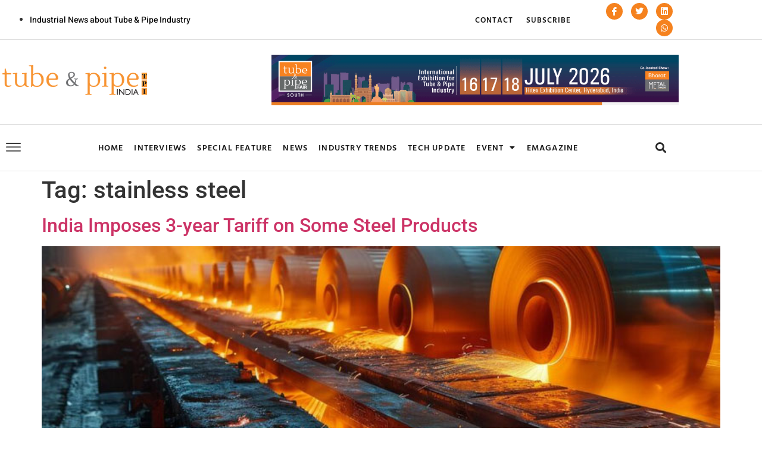

--- FILE ---
content_type: text/html; charset=UTF-8
request_url: https://tubepipeindia.com/tag/stainless-steel/
body_size: 17441
content:

<!DOCTYPE html>
<html lang="en-US" prefix="og: https://ogp.me/ns#">

<head>
	<meta charset="UTF-8">
	<meta name="viewport" content="width=device-width, initial-scale=1.0" />
		            <script type="text/javascript"> var epic_news_ajax_url = 'https://tubepipeindia.com/?epic-ajax-request=epic-ne'; </script>
            
<!-- Search Engine Optimization by Rank Math PRO - https://rankmath.com/ -->
<title>stainless steel - Tube &amp; Pipe India</title>
<meta name="robots" content="follow, noindex"/>
<meta property="og:locale" content="en_US" />
<meta property="og:type" content="article" />
<meta property="og:title" content="stainless steel - Tube &amp; Pipe India" />
<meta property="og:url" content="https://tubepipeindia.com/tag/stainless-steel/" />
<meta property="og:site_name" content="Tube &amp; Pipe India" />
<meta property="og:image" content="https://tubepipeindia.com/wp-content/uploads/2022/08/tube-pipe-favicon.jpg" />
<meta property="og:image:secure_url" content="https://tubepipeindia.com/wp-content/uploads/2022/08/tube-pipe-favicon.jpg" />
<meta property="og:image:width" content="200" />
<meta property="og:image:height" content="200" />
<meta property="og:image:type" content="image/jpeg" />
<meta name="twitter:card" content="summary_large_image" />
<meta name="twitter:title" content="stainless steel - Tube &amp; Pipe India" />
<meta name="twitter:image" content="https://tubepipeindia.com/wp-content/uploads/2022/08/tube-pipe-favicon.jpg" />
<meta name="twitter:label1" content="Posts" />
<meta name="twitter:data1" content="88" />
<script type="application/ld+json" class="rank-math-schema-pro">{"@context":"https://schema.org","@graph":[{"@type":"Place","@id":"https://tubepipeindia.com/#place","address":{"@type":"PostalAddress","streetAddress":"207-B, Second Floor, NDM \u2013 2","addressLocality":"Netaji Subhash Place, Pitam Pura","addressRegion":"New Delhi","postalCode":"110034","addressCountry":"India"}},{"@type":"Organization","@id":"https://tubepipeindia.com/#organization","name":"Tube &amp; Pipe India","url":"https://tubepipeindia.com","address":{"@type":"PostalAddress","streetAddress":"207-B, Second Floor, NDM \u2013 2","addressLocality":"Netaji Subhash Place, Pitam Pura","addressRegion":"New Delhi","postalCode":"110034","addressCountry":"India"},"logo":{"@type":"ImageObject","@id":"https://tubepipeindia.com/#logo","url":"https://tubepipeindia.com/wp-content/uploads/2022/08/tube-pipe-favicon.jpg","contentUrl":"https://tubepipeindia.com/wp-content/uploads/2022/08/tube-pipe-favicon.jpg","caption":"Tube &amp; Pipe India","inLanguage":"en-US","width":"200","height":"200"},"contactPoint":[{"@type":"ContactPoint","telephone":"+91-11-45678421","contactType":"customer support"}],"location":{"@id":"https://tubepipeindia.com/#place"}},{"@type":"WebSite","@id":"https://tubepipeindia.com/#website","url":"https://tubepipeindia.com","name":"Tube &amp; Pipe India","publisher":{"@id":"https://tubepipeindia.com/#organization"},"inLanguage":"en-US"},{"@type":"CollectionPage","@id":"https://tubepipeindia.com/tag/stainless-steel/#webpage","url":"https://tubepipeindia.com/tag/stainless-steel/","name":"stainless steel - Tube &amp; Pipe India","isPartOf":{"@id":"https://tubepipeindia.com/#website"},"inLanguage":"en-US"}]}</script>
<!-- /Rank Math WordPress SEO plugin -->

<link rel="alternate" type="application/rss+xml" title="Tube &amp; Pipe India &raquo; Feed" href="https://tubepipeindia.com/feed/" />
<link rel="alternate" type="application/rss+xml" title="Tube &amp; Pipe India &raquo; Comments Feed" href="https://tubepipeindia.com/comments/feed/" />
<link rel="alternate" type="application/rss+xml" title="Tube &amp; Pipe India &raquo; stainless steel Tag Feed" href="https://tubepipeindia.com/tag/stainless-steel/feed/" />
<style id='wp-img-auto-sizes-contain-inline-css'>
img:is([sizes=auto i],[sizes^="auto," i]){contain-intrinsic-size:3000px 1500px}
/*# sourceURL=wp-img-auto-sizes-contain-inline-css */
</style>
<link rel='stylesheet' id='elementor-frontend-css' href='https://tubepipeindia.com/wp-content/plugins/elementor/assets/css/frontend.min.css?ver=3.34.2' media='all' />
<link rel='stylesheet' id='elementor-post-200-css' href='https://tubepipeindia.com/wp-content/uploads/elementor/css/post-200.css?ver=1769070237' media='all' />
<link rel='stylesheet' id='elementor-post-194-css' href='https://tubepipeindia.com/wp-content/uploads/elementor/css/post-194.css?ver=1769070237' media='all' />
<link rel='stylesheet' id='mec-select2-style-css' href='https://tubepipeindia.com/wp-content/plugins/modern-events-calendar-lite/assets/packages/select2/select2.min.css?ver=7.29.0' media='all' />
<link rel='stylesheet' id='mec-font-icons-css' href='https://tubepipeindia.com/wp-content/plugins/modern-events-calendar-lite/assets/css/iconfonts.css?ver=7.29.0' media='all' />
<link rel='stylesheet' id='mec-frontend-style-css' href='https://tubepipeindia.com/wp-content/plugins/modern-events-calendar-lite/assets/css/frontend.min.css?ver=7.29.0' media='all' />
<link rel='stylesheet' id='mec-tooltip-style-css' href='https://tubepipeindia.com/wp-content/plugins/modern-events-calendar-lite/assets/packages/tooltip/tooltip.css?ver=7.29.0' media='all' />
<link rel='stylesheet' id='mec-tooltip-shadow-style-css' href='https://tubepipeindia.com/wp-content/plugins/modern-events-calendar-lite/assets/packages/tooltip/tooltipster-sideTip-shadow.min.css?ver=7.29.0' media='all' />
<link rel='stylesheet' id='featherlight-css' href='https://tubepipeindia.com/wp-content/plugins/modern-events-calendar-lite/assets/packages/featherlight/featherlight.css?ver=7.29.0' media='all' />
<link rel='stylesheet' id='mec-lity-style-css' href='https://tubepipeindia.com/wp-content/plugins/modern-events-calendar-lite/assets/packages/lity/lity.min.css?ver=7.29.0' media='all' />
<link rel='stylesheet' id='mec-general-calendar-style-css' href='https://tubepipeindia.com/wp-content/plugins/modern-events-calendar-lite/assets/css/mec-general-calendar.css?ver=7.29.0' media='all' />
<style id='wp-emoji-styles-inline-css'>

	img.wp-smiley, img.emoji {
		display: inline !important;
		border: none !important;
		box-shadow: none !important;
		height: 1em !important;
		width: 1em !important;
		margin: 0 0.07em !important;
		vertical-align: -0.1em !important;
		background: none !important;
		padding: 0 !important;
	}
/*# sourceURL=wp-emoji-styles-inline-css */
</style>
<link rel='stylesheet' id='wp-block-library-css' href='https://tubepipeindia.com/wp-includes/css/dist/block-library/style.min.css?ver=6.9' media='all' />
<style id='global-styles-inline-css'>
:root{--wp--preset--aspect-ratio--square: 1;--wp--preset--aspect-ratio--4-3: 4/3;--wp--preset--aspect-ratio--3-4: 3/4;--wp--preset--aspect-ratio--3-2: 3/2;--wp--preset--aspect-ratio--2-3: 2/3;--wp--preset--aspect-ratio--16-9: 16/9;--wp--preset--aspect-ratio--9-16: 9/16;--wp--preset--color--black: #000000;--wp--preset--color--cyan-bluish-gray: #abb8c3;--wp--preset--color--white: #ffffff;--wp--preset--color--pale-pink: #f78da7;--wp--preset--color--vivid-red: #cf2e2e;--wp--preset--color--luminous-vivid-orange: #ff6900;--wp--preset--color--luminous-vivid-amber: #fcb900;--wp--preset--color--light-green-cyan: #7bdcb5;--wp--preset--color--vivid-green-cyan: #00d084;--wp--preset--color--pale-cyan-blue: #8ed1fc;--wp--preset--color--vivid-cyan-blue: #0693e3;--wp--preset--color--vivid-purple: #9b51e0;--wp--preset--gradient--vivid-cyan-blue-to-vivid-purple: linear-gradient(135deg,rgb(6,147,227) 0%,rgb(155,81,224) 100%);--wp--preset--gradient--light-green-cyan-to-vivid-green-cyan: linear-gradient(135deg,rgb(122,220,180) 0%,rgb(0,208,130) 100%);--wp--preset--gradient--luminous-vivid-amber-to-luminous-vivid-orange: linear-gradient(135deg,rgb(252,185,0) 0%,rgb(255,105,0) 100%);--wp--preset--gradient--luminous-vivid-orange-to-vivid-red: linear-gradient(135deg,rgb(255,105,0) 0%,rgb(207,46,46) 100%);--wp--preset--gradient--very-light-gray-to-cyan-bluish-gray: linear-gradient(135deg,rgb(238,238,238) 0%,rgb(169,184,195) 100%);--wp--preset--gradient--cool-to-warm-spectrum: linear-gradient(135deg,rgb(74,234,220) 0%,rgb(151,120,209) 20%,rgb(207,42,186) 40%,rgb(238,44,130) 60%,rgb(251,105,98) 80%,rgb(254,248,76) 100%);--wp--preset--gradient--blush-light-purple: linear-gradient(135deg,rgb(255,206,236) 0%,rgb(152,150,240) 100%);--wp--preset--gradient--blush-bordeaux: linear-gradient(135deg,rgb(254,205,165) 0%,rgb(254,45,45) 50%,rgb(107,0,62) 100%);--wp--preset--gradient--luminous-dusk: linear-gradient(135deg,rgb(255,203,112) 0%,rgb(199,81,192) 50%,rgb(65,88,208) 100%);--wp--preset--gradient--pale-ocean: linear-gradient(135deg,rgb(255,245,203) 0%,rgb(182,227,212) 50%,rgb(51,167,181) 100%);--wp--preset--gradient--electric-grass: linear-gradient(135deg,rgb(202,248,128) 0%,rgb(113,206,126) 100%);--wp--preset--gradient--midnight: linear-gradient(135deg,rgb(2,3,129) 0%,rgb(40,116,252) 100%);--wp--preset--font-size--small: 13px;--wp--preset--font-size--medium: 20px;--wp--preset--font-size--large: 36px;--wp--preset--font-size--x-large: 42px;--wp--preset--spacing--20: 0.44rem;--wp--preset--spacing--30: 0.67rem;--wp--preset--spacing--40: 1rem;--wp--preset--spacing--50: 1.5rem;--wp--preset--spacing--60: 2.25rem;--wp--preset--spacing--70: 3.38rem;--wp--preset--spacing--80: 5.06rem;--wp--preset--shadow--natural: 6px 6px 9px rgba(0, 0, 0, 0.2);--wp--preset--shadow--deep: 12px 12px 50px rgba(0, 0, 0, 0.4);--wp--preset--shadow--sharp: 6px 6px 0px rgba(0, 0, 0, 0.2);--wp--preset--shadow--outlined: 6px 6px 0px -3px rgb(255, 255, 255), 6px 6px rgb(0, 0, 0);--wp--preset--shadow--crisp: 6px 6px 0px rgb(0, 0, 0);}:root { --wp--style--global--content-size: 800px;--wp--style--global--wide-size: 1200px; }:where(body) { margin: 0; }.wp-site-blocks > .alignleft { float: left; margin-right: 2em; }.wp-site-blocks > .alignright { float: right; margin-left: 2em; }.wp-site-blocks > .aligncenter { justify-content: center; margin-left: auto; margin-right: auto; }:where(.wp-site-blocks) > * { margin-block-start: 24px; margin-block-end: 0; }:where(.wp-site-blocks) > :first-child { margin-block-start: 0; }:where(.wp-site-blocks) > :last-child { margin-block-end: 0; }:root { --wp--style--block-gap: 24px; }:root :where(.is-layout-flow) > :first-child{margin-block-start: 0;}:root :where(.is-layout-flow) > :last-child{margin-block-end: 0;}:root :where(.is-layout-flow) > *{margin-block-start: 24px;margin-block-end: 0;}:root :where(.is-layout-constrained) > :first-child{margin-block-start: 0;}:root :where(.is-layout-constrained) > :last-child{margin-block-end: 0;}:root :where(.is-layout-constrained) > *{margin-block-start: 24px;margin-block-end: 0;}:root :where(.is-layout-flex){gap: 24px;}:root :where(.is-layout-grid){gap: 24px;}.is-layout-flow > .alignleft{float: left;margin-inline-start: 0;margin-inline-end: 2em;}.is-layout-flow > .alignright{float: right;margin-inline-start: 2em;margin-inline-end: 0;}.is-layout-flow > .aligncenter{margin-left: auto !important;margin-right: auto !important;}.is-layout-constrained > .alignleft{float: left;margin-inline-start: 0;margin-inline-end: 2em;}.is-layout-constrained > .alignright{float: right;margin-inline-start: 2em;margin-inline-end: 0;}.is-layout-constrained > .aligncenter{margin-left: auto !important;margin-right: auto !important;}.is-layout-constrained > :where(:not(.alignleft):not(.alignright):not(.alignfull)){max-width: var(--wp--style--global--content-size);margin-left: auto !important;margin-right: auto !important;}.is-layout-constrained > .alignwide{max-width: var(--wp--style--global--wide-size);}body .is-layout-flex{display: flex;}.is-layout-flex{flex-wrap: wrap;align-items: center;}.is-layout-flex > :is(*, div){margin: 0;}body .is-layout-grid{display: grid;}.is-layout-grid > :is(*, div){margin: 0;}body{padding-top: 0px;padding-right: 0px;padding-bottom: 0px;padding-left: 0px;}a:where(:not(.wp-element-button)){text-decoration: underline;}:root :where(.wp-element-button, .wp-block-button__link){background-color: #32373c;border-width: 0;color: #fff;font-family: inherit;font-size: inherit;font-style: inherit;font-weight: inherit;letter-spacing: inherit;line-height: inherit;padding-top: calc(0.667em + 2px);padding-right: calc(1.333em + 2px);padding-bottom: calc(0.667em + 2px);padding-left: calc(1.333em + 2px);text-decoration: none;text-transform: inherit;}.has-black-color{color: var(--wp--preset--color--black) !important;}.has-cyan-bluish-gray-color{color: var(--wp--preset--color--cyan-bluish-gray) !important;}.has-white-color{color: var(--wp--preset--color--white) !important;}.has-pale-pink-color{color: var(--wp--preset--color--pale-pink) !important;}.has-vivid-red-color{color: var(--wp--preset--color--vivid-red) !important;}.has-luminous-vivid-orange-color{color: var(--wp--preset--color--luminous-vivid-orange) !important;}.has-luminous-vivid-amber-color{color: var(--wp--preset--color--luminous-vivid-amber) !important;}.has-light-green-cyan-color{color: var(--wp--preset--color--light-green-cyan) !important;}.has-vivid-green-cyan-color{color: var(--wp--preset--color--vivid-green-cyan) !important;}.has-pale-cyan-blue-color{color: var(--wp--preset--color--pale-cyan-blue) !important;}.has-vivid-cyan-blue-color{color: var(--wp--preset--color--vivid-cyan-blue) !important;}.has-vivid-purple-color{color: var(--wp--preset--color--vivid-purple) !important;}.has-black-background-color{background-color: var(--wp--preset--color--black) !important;}.has-cyan-bluish-gray-background-color{background-color: var(--wp--preset--color--cyan-bluish-gray) !important;}.has-white-background-color{background-color: var(--wp--preset--color--white) !important;}.has-pale-pink-background-color{background-color: var(--wp--preset--color--pale-pink) !important;}.has-vivid-red-background-color{background-color: var(--wp--preset--color--vivid-red) !important;}.has-luminous-vivid-orange-background-color{background-color: var(--wp--preset--color--luminous-vivid-orange) !important;}.has-luminous-vivid-amber-background-color{background-color: var(--wp--preset--color--luminous-vivid-amber) !important;}.has-light-green-cyan-background-color{background-color: var(--wp--preset--color--light-green-cyan) !important;}.has-vivid-green-cyan-background-color{background-color: var(--wp--preset--color--vivid-green-cyan) !important;}.has-pale-cyan-blue-background-color{background-color: var(--wp--preset--color--pale-cyan-blue) !important;}.has-vivid-cyan-blue-background-color{background-color: var(--wp--preset--color--vivid-cyan-blue) !important;}.has-vivid-purple-background-color{background-color: var(--wp--preset--color--vivid-purple) !important;}.has-black-border-color{border-color: var(--wp--preset--color--black) !important;}.has-cyan-bluish-gray-border-color{border-color: var(--wp--preset--color--cyan-bluish-gray) !important;}.has-white-border-color{border-color: var(--wp--preset--color--white) !important;}.has-pale-pink-border-color{border-color: var(--wp--preset--color--pale-pink) !important;}.has-vivid-red-border-color{border-color: var(--wp--preset--color--vivid-red) !important;}.has-luminous-vivid-orange-border-color{border-color: var(--wp--preset--color--luminous-vivid-orange) !important;}.has-luminous-vivid-amber-border-color{border-color: var(--wp--preset--color--luminous-vivid-amber) !important;}.has-light-green-cyan-border-color{border-color: var(--wp--preset--color--light-green-cyan) !important;}.has-vivid-green-cyan-border-color{border-color: var(--wp--preset--color--vivid-green-cyan) !important;}.has-pale-cyan-blue-border-color{border-color: var(--wp--preset--color--pale-cyan-blue) !important;}.has-vivid-cyan-blue-border-color{border-color: var(--wp--preset--color--vivid-cyan-blue) !important;}.has-vivid-purple-border-color{border-color: var(--wp--preset--color--vivid-purple) !important;}.has-vivid-cyan-blue-to-vivid-purple-gradient-background{background: var(--wp--preset--gradient--vivid-cyan-blue-to-vivid-purple) !important;}.has-light-green-cyan-to-vivid-green-cyan-gradient-background{background: var(--wp--preset--gradient--light-green-cyan-to-vivid-green-cyan) !important;}.has-luminous-vivid-amber-to-luminous-vivid-orange-gradient-background{background: var(--wp--preset--gradient--luminous-vivid-amber-to-luminous-vivid-orange) !important;}.has-luminous-vivid-orange-to-vivid-red-gradient-background{background: var(--wp--preset--gradient--luminous-vivid-orange-to-vivid-red) !important;}.has-very-light-gray-to-cyan-bluish-gray-gradient-background{background: var(--wp--preset--gradient--very-light-gray-to-cyan-bluish-gray) !important;}.has-cool-to-warm-spectrum-gradient-background{background: var(--wp--preset--gradient--cool-to-warm-spectrum) !important;}.has-blush-light-purple-gradient-background{background: var(--wp--preset--gradient--blush-light-purple) !important;}.has-blush-bordeaux-gradient-background{background: var(--wp--preset--gradient--blush-bordeaux) !important;}.has-luminous-dusk-gradient-background{background: var(--wp--preset--gradient--luminous-dusk) !important;}.has-pale-ocean-gradient-background{background: var(--wp--preset--gradient--pale-ocean) !important;}.has-electric-grass-gradient-background{background: var(--wp--preset--gradient--electric-grass) !important;}.has-midnight-gradient-background{background: var(--wp--preset--gradient--midnight) !important;}.has-small-font-size{font-size: var(--wp--preset--font-size--small) !important;}.has-medium-font-size{font-size: var(--wp--preset--font-size--medium) !important;}.has-large-font-size{font-size: var(--wp--preset--font-size--large) !important;}.has-x-large-font-size{font-size: var(--wp--preset--font-size--x-large) !important;}
:root :where(.wp-block-pullquote){font-size: 1.5em;line-height: 1.6;}
/*# sourceURL=global-styles-inline-css */
</style>
<link rel='stylesheet' id='ap_plugin_main_stylesheet-css' href='https://tubepipeindia.com/wp-content/plugins/ap-plugin-scripteo/frontend/css/asset/style.css?ver=6.9' media='all' />
<link rel='stylesheet' id='ap_plugin_user_panel-css' href='https://tubepipeindia.com/wp-content/plugins/ap-plugin-scripteo/frontend/css/asset/user-panel.css?ver=6.9' media='all' />
<link rel='stylesheet' id='ap_plugin_template_stylesheet-css' href='https://tubepipeindia.com/wp-content/plugins/ap-plugin-scripteo/frontend/css/all.css?ver=6.9' media='all' />
<link rel='stylesheet' id='ap_plugin_animate_stylesheet-css' href='https://tubepipeindia.com/wp-content/plugins/ap-plugin-scripteo/frontend/css/asset/animate.css?ver=6.9' media='all' />
<link rel='stylesheet' id='ap_plugin_chart_stylesheet-css' href='https://tubepipeindia.com/wp-content/plugins/ap-plugin-scripteo/frontend/css/asset/chart.css?ver=6.9' media='all' />
<link rel='stylesheet' id='ap_plugin_carousel_stylesheet-css' href='https://tubepipeindia.com/wp-content/plugins/ap-plugin-scripteo/frontend/css/asset/bsa.carousel.css?ver=6.9' media='all' />
<link rel='stylesheet' id='ap_plugin_materialize_stylesheet-css' href='https://tubepipeindia.com/wp-content/plugins/ap-plugin-scripteo/frontend/css/asset/material-design.css?ver=6.9' media='all' />
<link rel='stylesheet' id='jquery-ui-css' href='https://tubepipeindia.com/wp-content/plugins/ap-plugin-scripteo/frontend/css/asset/ui-datapicker.css?ver=6.9' media='all' />
<link rel='stylesheet' id='hello-elementor-css' href='https://tubepipeindia.com/wp-content/themes/hello-elementor/assets/css/reset.css?ver=3.4.6' media='all' />
<link rel='stylesheet' id='hello-elementor-theme-style-css' href='https://tubepipeindia.com/wp-content/themes/hello-elementor/assets/css/theme.css?ver=3.4.6' media='all' />
<link rel='stylesheet' id='hello-elementor-header-footer-css' href='https://tubepipeindia.com/wp-content/themes/hello-elementor/assets/css/header-footer.css?ver=3.4.6' media='all' />
<link rel='stylesheet' id='elementor-post-387-css' href='https://tubepipeindia.com/wp-content/uploads/elementor/css/post-387.css?ver=1769070237' media='all' />
<link rel='stylesheet' id='elementor-icons-css' href='https://tubepipeindia.com/wp-content/plugins/elementor/assets/lib/eicons/css/elementor-icons.min.css?ver=5.46.0' media='all' />
<link rel='stylesheet' id='epic-icon-css' href='https://tubepipeindia.com/wp-content/plugins/epic-news-element/assets/fonts/jegicon/jegicon.css?ver=6.9' media='all' />
<link rel='stylesheet' id='font-awesome-css' href='https://tubepipeindia.com/wp-content/plugins/elementor/assets/lib/font-awesome/css/font-awesome.min.css?ver=4.7.0' media='all' />
<link rel='stylesheet' id='epic-style-css' href='https://tubepipeindia.com/wp-content/plugins/epic-news-element/assets/css/style.min.css?ver=6.9' media='all' />
<link rel='stylesheet' id='ekit-widget-styles-css' href='https://tubepipeindia.com/wp-content/plugins/elementskit-lite/widgets/init/assets/css/widget-styles.css?ver=3.7.8' media='all' />
<link rel='stylesheet' id='ekit-responsive-css' href='https://tubepipeindia.com/wp-content/plugins/elementskit-lite/widgets/init/assets/css/responsive.css?ver=3.7.8' media='all' />
<link rel='stylesheet' id='elementor-gf-local-heebo-css' href='https://tubepipeindia.com/wp-content/uploads/elementor/google-fonts/css/heebo.css?ver=1742274934' media='all' />
<link rel='stylesheet' id='elementor-gf-local-hindvadodara-css' href='https://tubepipeindia.com/wp-content/uploads/elementor/google-fonts/css/hindvadodara.css?ver=1742274935' media='all' />
<link rel='stylesheet' id='elementor-gf-local-roboto-css' href='https://tubepipeindia.com/wp-content/uploads/elementor/google-fonts/css/roboto.css?ver=1742274946' media='all' />
<link rel='stylesheet' id='elementor-gf-local-robotoslab-css' href='https://tubepipeindia.com/wp-content/uploads/elementor/google-fonts/css/robotoslab.css?ver=1742274953' media='all' />
<link rel='stylesheet' id='elementor-icons-shared-0-css' href='https://tubepipeindia.com/wp-content/plugins/elementor/assets/lib/font-awesome/css/fontawesome.min.css?ver=5.15.3' media='all' />
<link rel='stylesheet' id='elementor-icons-fa-solid-css' href='https://tubepipeindia.com/wp-content/plugins/elementor/assets/lib/font-awesome/css/solid.min.css?ver=5.15.3' media='all' />
<link rel='stylesheet' id='elementor-icons-ekiticons-css' href='https://tubepipeindia.com/wp-content/plugins/elementskit-lite/modules/elementskit-icon-pack/assets/css/ekiticons.css?ver=3.7.8' media='all' />
<link rel='stylesheet' id='elementor-icons-fa-brands-css' href='https://tubepipeindia.com/wp-content/plugins/elementor/assets/lib/font-awesome/css/brands.min.css?ver=5.15.3' media='all' />
<script src="https://tubepipeindia.com/wp-includes/js/jquery/jquery.min.js?ver=3.7.1" id="jquery-core-js"></script>
<script src="https://tubepipeindia.com/wp-includes/js/jquery/jquery-migrate.min.js?ver=3.4.1" id="jquery-migrate-js"></script>
<script id="thickbox-js-extra">
var thickboxL10n = {"next":"Next \u003E","prev":"\u003C Prev","image":"Image","of":"of","close":"Close","noiframes":"This feature requires inline frames. You have iframes disabled or your browser does not support them.","loadingAnimation":"https://tubepipeindia.com/wp-includes/js/thickbox/loadingAnimation.gif"};
//# sourceURL=thickbox-js-extra
</script>
<script src="https://tubepipeindia.com/wp-includes/js/thickbox/thickbox.js?ver=3.1-20121105" id="thickbox-js"></script>
<script src="https://tubepipeindia.com/wp-includes/js/underscore.min.js?ver=1.13.7" id="underscore-js"></script>
<script src="https://tubepipeindia.com/wp-includes/js/shortcode.min.js?ver=6.9" id="shortcode-js"></script>
<script src="https://tubepipeindia.com/wp-admin/js/media-upload.min.js?ver=6.9" id="media-upload-js"></script>
<script id="ap_plugin_js_script-js-extra">
var bsa_object = {"ajax_url":"https://tubepipeindia.com/wp-admin/admin-ajax.php"};
//# sourceURL=ap_plugin_js_script-js-extra
</script>
<script src="https://tubepipeindia.com/wp-content/plugins/ap-plugin-scripteo/frontend/js/script.js?ver=6.9" id="ap_plugin_js_script-js"></script>
<script src="https://tubepipeindia.com/wp-content/plugins/ap-plugin-scripteo/frontend/js/chart.js?ver=6.9" id="ap_plugin_chart_js_script-js"></script>
<script src="https://tubepipeindia.com/wp-content/plugins/ap-plugin-scripteo/frontend/js/jquery.simplyscroll.js?ver=6.9" id="ap_plugin_simply_scroll_js_script-js"></script>
<link rel="https://api.w.org/" href="https://tubepipeindia.com/wp-json/" /><link rel="alternate" title="JSON" type="application/json" href="https://tubepipeindia.com/wp-json/wp/v2/tags/88" /><link rel="EditURI" type="application/rsd+xml" title="RSD" href="https://tubepipeindia.com/xmlrpc.php?rsd" />
<meta name="generator" content="WordPress 6.9" />
<style>
	/* Custom BSA_PRO Styles */

	/* fonts */

	/* form */
	.bsaProOrderingForm {   }
	.bsaProInput input,
	.bsaProInput input[type='file'],
	.bsaProSelectSpace select,
	.bsaProInputsRight .bsaInputInner,
	.bsaProInputsRight .bsaInputInner label {   }
	.bsaProPrice  {  }
	.bsaProDiscount  {   }
	.bsaProOrderingForm .bsaProSubmit,
	.bsaProOrderingForm .bsaProSubmit:hover,
	.bsaProOrderingForm .bsaProSubmit:active {   }

	/* alerts */
	.bsaProAlert,
	.bsaProAlert > a,
	.bsaProAlert > a:hover,
	.bsaProAlert > a:focus {  }
	.bsaProAlertSuccess {  }
	.bsaProAlertFailed {  }

	/* stats */
	.bsaStatsWrapper .ct-chart .ct-series.ct-series-b .ct-bar,
	.bsaStatsWrapper .ct-chart .ct-series.ct-series-b .ct-line,
	.bsaStatsWrapper .ct-chart .ct-series.ct-series-b .ct-point,
	.bsaStatsWrapper .ct-chart .ct-series.ct-series-b .ct-slice.ct-donut { stroke: #673AB7 !important; }

	.bsaStatsWrapper  .ct-chart .ct-series.ct-series-a .ct-bar,
	.bsaStatsWrapper .ct-chart .ct-series.ct-series-a .ct-line,
	.bsaStatsWrapper .ct-chart .ct-series.ct-series-a .ct-point,
	.bsaStatsWrapper .ct-chart .ct-series.ct-series-a .ct-slice.ct-donut { stroke: #FBCD39 !important; }

	/* Custom CSS */
	</style><meta name="generator" content="Elementor 3.34.2; features: additional_custom_breakpoints; settings: css_print_method-external, google_font-enabled, font_display-auto">
<!-- Google tag (gtag.js) -->
<script async src="https://www.googletagmanager.com/gtag/js?id=G-9BER4HZ13X"></script>
<script>
  window.dataLayer = window.dataLayer || [];
  function gtag(){dataLayer.push(arguments);}
  gtag('js', new Date());

  gtag('config', 'G-9BER4HZ13X');
</script>
<!-- Meta Pixel Code -->
<script>
!function(f,b,e,v,n,t,s)
{if(f.fbq)return;n=f.fbq=function(){n.callMethod?
n.callMethod.apply(n,arguments):n.queue.push(arguments)};
if(!f._fbq)f._fbq=n;n.push=n;n.loaded=!0;n.version='2.0';
n.queue=[];t=b.createElement(e);t.async=!0;
t.src=v;s=b.getElementsByTagName(e)[0];
s.parentNode.insertBefore(t,s)}(window, document,'script',
'https://connect.facebook.net/en_US/fbevents.js');
fbq('init', '1042172756741252');
fbq('track', 'PageView');
fbq('track', 'Lead');
</script>
<noscript><img height="1" width="1" style="display:none"
src="https://www.facebook.com/tr?id=1042172756741252&ev=PageView&noscript=1"
/></noscript>
<!-- End Meta Pixel Code -->
			<style>
				.e-con.e-parent:nth-of-type(n+4):not(.e-lazyloaded):not(.e-no-lazyload),
				.e-con.e-parent:nth-of-type(n+4):not(.e-lazyloaded):not(.e-no-lazyload) * {
					background-image: none !important;
				}
				@media screen and (max-height: 1024px) {
					.e-con.e-parent:nth-of-type(n+3):not(.e-lazyloaded):not(.e-no-lazyload),
					.e-con.e-parent:nth-of-type(n+3):not(.e-lazyloaded):not(.e-no-lazyload) * {
						background-image: none !important;
					}
				}
				@media screen and (max-height: 640px) {
					.e-con.e-parent:nth-of-type(n+2):not(.e-lazyloaded):not(.e-no-lazyload),
					.e-con.e-parent:nth-of-type(n+2):not(.e-lazyloaded):not(.e-no-lazyload) * {
						background-image: none !important;
					}
				}
			</style>
			<link rel="icon" href="https://tubepipeindia.com/wp-content/uploads/2022/08/tube-pipe-favicon-150x150.jpg" sizes="32x32" />
<link rel="icon" href="https://tubepipeindia.com/wp-content/uploads/2022/08/tube-pipe-favicon.jpg" sizes="192x192" />
<link rel="apple-touch-icon" href="https://tubepipeindia.com/wp-content/uploads/2022/08/tube-pipe-favicon.jpg" />
<meta name="msapplication-TileImage" content="https://tubepipeindia.com/wp-content/uploads/2022/08/tube-pipe-favicon.jpg" />
<style id="jeg_dynamic_css" type="text/css" data-type="jeg_custom-css"></style><style>:root,::before,::after{--mec-color-skin: #40d9f1;--mec-color-skin-rgba-1: rgba(64, 217, 241, .25);--mec-color-skin-rgba-2: rgba(64, 217, 241, .5);--mec-color-skin-rgba-3: rgba(64, 217, 241, .75);--mec-color-skin-rgba-4: rgba(64, 217, 241, .11);--mec-primary-border-radius: ;--mec-secondary-border-radius: ;--mec-container-normal-width: 1196px;--mec-container-large-width: 1690px;--mec-fes-main-color: #40d9f1;--mec-fes-main-color-rgba-1: rgba(64, 217, 241, 0.12);--mec-fes-main-color-rgba-2: rgba(64, 217, 241, 0.23);--mec-fes-main-color-rgba-3: rgba(64, 217, 241, 0.03);--mec-fes-main-color-rgba-4: rgba(64, 217, 241, 0.3);--mec-fes-main-color-rgba-5: rgb(64 217 241 / 7%);--mec-fes-main-color-rgba-6: rgba(64, 217, 241, 0.2);</style></head>

<body class="archive tag tag-stainless-steel tag-88 wp-embed-responsive wp-theme-hello-elementor viewable-enabled epic-gutenberg mec-theme-hello-elementor hello-elementor-default elementor-default elementor-kit-387">

	
			<a class="skip-link screen-reader-text" href="#content">
			Skip to content		</a>
	
	
	<div class="ekit-template-content-markup ekit-template-content-header ekit-template-content-theme-support">
				<div data-elementor-type="wp-post" data-elementor-id="200" class="elementor elementor-200" data-elementor-post-type="elementskit_template">
						<section class="elementor-section elementor-top-section elementor-element elementor-element-1138c2b8 elementor-section-content-middle elementor-hidden-mobile elementor-section-boxed elementor-section-height-default elementor-section-height-default" data-id="1138c2b8" data-element_type="section" data-settings="{&quot;background_background&quot;:&quot;classic&quot;}">
						<div class="elementor-container elementor-column-gap-default">
					<div class="elementor-column elementor-col-25 elementor-top-column elementor-element elementor-element-71780177" data-id="71780177" data-element_type="column">
			<div class="elementor-widget-wrap elementor-element-populated">
						<div class="elementor-element elementor-element-e4e9167 elementor-icon-list--layout-inline elementor-list-item-link-full_width elementor-widget elementor-widget-icon-list" data-id="e4e9167" data-element_type="widget" data-widget_type="icon-list.default">
				<div class="elementor-widget-container">
							<ul class="elementor-icon-list-items elementor-inline-items">
							<li class="elementor-icon-list-item elementor-inline-item">
										<span class="elementor-icon-list-text">Industrial News about Tube &amp; Pipe Industry</span>
									</li>
						</ul>
						</div>
				</div>
					</div>
		</div>
				<div class="elementor-column elementor-col-25 elementor-top-column elementor-element elementor-element-482ec6fc elementor-hidden-tablet elementor-hidden-phone" data-id="482ec6fc" data-element_type="column">
			<div class="elementor-widget-wrap">
							</div>
		</div>
				<div class="elementor-column elementor-col-25 elementor-top-column elementor-element elementor-element-7743b20 elementor-hidden-tablet elementor-hidden-phone" data-id="7743b20" data-element_type="column">
			<div class="elementor-widget-wrap elementor-element-populated">
						<div class="elementor-element elementor-element-78b5a94f elementor-nav-menu__align-end elementor-nav-menu--dropdown-tablet elementor-nav-menu__text-align-aside elementor-nav-menu--toggle elementor-nav-menu--burger elementor-widget elementor-widget-nav-menu" data-id="78b5a94f" data-element_type="widget" data-settings="{&quot;layout&quot;:&quot;horizontal&quot;,&quot;submenu_icon&quot;:{&quot;value&quot;:&quot;&lt;i class=\&quot;fas fa-caret-down\&quot; aria-hidden=\&quot;true\&quot;&gt;&lt;\/i&gt;&quot;,&quot;library&quot;:&quot;fa-solid&quot;},&quot;toggle&quot;:&quot;burger&quot;}" data-widget_type="nav-menu.default">
				<div class="elementor-widget-container">
								<nav aria-label="Menu" class="elementor-nav-menu--main elementor-nav-menu__container elementor-nav-menu--layout-horizontal e--pointer-underline e--animation-fade">
				<ul id="menu-1-78b5a94f" class="elementor-nav-menu"><li class="menu-item menu-item-type-post_type menu-item-object-page menu-item-808"><a href="https://tubepipeindia.com/contact/" class="elementor-item">Contact</a></li>
<li class="menu-item menu-item-type-post_type menu-item-object-page menu-item-1247"><a href="https://tubepipeindia.com/subscribe/" class="elementor-item">Subscribe</a></li>
</ul>			</nav>
					<div class="elementor-menu-toggle" role="button" tabindex="0" aria-label="Menu Toggle" aria-expanded="false">
			<i aria-hidden="true" role="presentation" class="elementor-menu-toggle__icon--open eicon-menu-bar"></i><i aria-hidden="true" role="presentation" class="elementor-menu-toggle__icon--close eicon-close"></i>		</div>
					<nav class="elementor-nav-menu--dropdown elementor-nav-menu__container" aria-hidden="true">
				<ul id="menu-2-78b5a94f" class="elementor-nav-menu"><li class="menu-item menu-item-type-post_type menu-item-object-page menu-item-808"><a href="https://tubepipeindia.com/contact/" class="elementor-item" tabindex="-1">Contact</a></li>
<li class="menu-item menu-item-type-post_type menu-item-object-page menu-item-1247"><a href="https://tubepipeindia.com/subscribe/" class="elementor-item" tabindex="-1">Subscribe</a></li>
</ul>			</nav>
						</div>
				</div>
					</div>
		</div>
				<div class="elementor-column elementor-col-25 elementor-top-column elementor-element elementor-element-12899871" data-id="12899871" data-element_type="column">
			<div class="elementor-widget-wrap elementor-element-populated">
						<div class="elementor-element elementor-element-726e1da2 elementor-shape-circle e-grid-align-right elementor-grid-0 elementor-widget elementor-widget-social-icons" data-id="726e1da2" data-element_type="widget" data-widget_type="social-icons.default">
				<div class="elementor-widget-container">
							<div class="elementor-social-icons-wrapper elementor-grid" role="list">
							<span class="elementor-grid-item" role="listitem">
					<a class="elementor-icon elementor-social-icon elementor-social-icon-icon-facebook elementor-animation-shrink elementor-repeater-item-3c70127" href="https://www.facebook.com/tubepipeindia" target="_blank">
						<span class="elementor-screen-only">Icon-facebook</span>
						<i aria-hidden="true" class="icon icon-facebook"></i>					</a>
				</span>
							<span class="elementor-grid-item" role="listitem">
					<a class="elementor-icon elementor-social-icon elementor-social-icon-twitter elementor-animation-shrink elementor-repeater-item-4782254" href="https://twitter.com/tubepipeindia" target="_blank">
						<span class="elementor-screen-only">Twitter</span>
						<i aria-hidden="true" class="fab fa-twitter"></i>					</a>
				</span>
							<span class="elementor-grid-item" role="listitem">
					<a class="elementor-icon elementor-social-icon elementor-social-icon-linkedin elementor-animation-shrink elementor-repeater-item-9dcfdb5" href="https://www.linkedin.com/company/tube-pipe-india/" target="_blank">
						<span class="elementor-screen-only">Linkedin</span>
						<i aria-hidden="true" class="fab fa-linkedin"></i>					</a>
				</span>
							<span class="elementor-grid-item" role="listitem">
					<a class="elementor-icon elementor-social-icon elementor-social-icon-whatsapp elementor-animation-shrink elementor-repeater-item-d693a56" href="https://api.whatsapp.com/send?phone=919999935011" target="_blank">
						<span class="elementor-screen-only">Whatsapp</span>
						<i aria-hidden="true" class="fab fa-whatsapp"></i>					</a>
				</span>
					</div>
						</div>
				</div>
					</div>
		</div>
					</div>
		</section>
				<section class="elementor-section elementor-top-section elementor-element elementor-element-4262c234 elementor-section-content-middle elementor-hidden-tablet elementor-hidden-mobile elementor-section-boxed elementor-section-height-default elementor-section-height-default" data-id="4262c234" data-element_type="section" data-settings="{&quot;background_background&quot;:&quot;classic&quot;,&quot;sticky&quot;:&quot;top&quot;,&quot;sticky_on&quot;:[],&quot;sticky_offset&quot;:0,&quot;sticky_effects_offset&quot;:0,&quot;sticky_anchor_link_offset&quot;:0}">
						<div class="elementor-container elementor-column-gap-no">
					<div class="elementor-column elementor-col-50 elementor-top-column elementor-element elementor-element-40c38706" data-id="40c38706" data-element_type="column">
			<div class="elementor-widget-wrap elementor-element-populated">
						<div class="elementor-element elementor-element-1f9d7696 elementor-widget elementor-widget-image" data-id="1f9d7696" data-element_type="widget" data-widget_type="image.default">
				<div class="elementor-widget-container">
																<a href="https://tubepipeindia.com/">
							<img src="https://tubepipeindia.com/wp-content/uploads/2022/08/tube-pipe-india-logo.png" class="attachment-full size-full wp-image-204" alt="tube pipe logo" srcset="https://tubepipeindia.com/wp-content/uploads/2022/08/tube-pipe-india-logo.png 394w, https://tubepipeindia.com/wp-content/uploads/2022/08/tube-pipe-india-logo-300x101.png 300w" sizes="(max-width: 394px) 100vw, 394px" />								</a>
															</div>
				</div>
					</div>
		</div>
				<div class="elementor-column elementor-col-50 elementor-top-column elementor-element elementor-element-34f319bb" data-id="34f319bb" data-element_type="column">
			<div class="elementor-widget-wrap elementor-element-populated">
						<section class="elementor-section elementor-inner-section elementor-element elementor-element-1d54261b elementor-section-boxed elementor-section-height-default elementor-section-height-default" data-id="1d54261b" data-element_type="section">
						<div class="elementor-container elementor-column-gap-no">
					<div class="elementor-column elementor-col-100 elementor-inner-column elementor-element elementor-element-3a9fc2f" data-id="3a9fc2f" data-element_type="column">
			<div class="elementor-widget-wrap elementor-element-populated">
						<div class="elementor-element elementor-element-aa4aa83 elementor-widget elementor-widget-image" data-id="aa4aa83" data-element_type="widget" data-widget_type="image.default">
				<div class="elementor-widget-container">
																<a href="https://south.tubepipefair.com/" target="_blank">
							<img src="https://tubepipeindia.com/wp-content/uploads/2025/12/tpf-2026-1.gif" class="attachment-full size-full wp-image-9364" alt="tpf 2026" />								</a>
															</div>
				</div>
					</div>
		</div>
					</div>
		</section>
					</div>
		</div>
					</div>
		</section>
				<section class="elementor-section elementor-top-section elementor-element elementor-element-45794b52 elementor-section-content-middle elementor-hidden-tablet elementor-hidden-mobile elementor-section-boxed elementor-section-height-default elementor-section-height-default" data-id="45794b52" data-element_type="section" data-settings="{&quot;background_background&quot;:&quot;classic&quot;,&quot;sticky&quot;:&quot;top&quot;,&quot;sticky_on&quot;:[],&quot;sticky_offset&quot;:0,&quot;sticky_effects_offset&quot;:0,&quot;sticky_anchor_link_offset&quot;:0}">
						<div class="elementor-container elementor-column-gap-default">
					<div class="elementor-column elementor-col-33 elementor-top-column elementor-element elementor-element-48611d91" data-id="48611d91" data-element_type="column">
			<div class="elementor-widget-wrap elementor-element-populated">
						<div class="elementor-element elementor-element-3a9034f7 elementor-view-default elementor-widget elementor-widget-icon" data-id="3a9034f7" data-element_type="widget" data-widget_type="icon.default">
				<div class="elementor-widget-container">
							<div class="elementor-icon-wrapper">
			<a class="elementor-icon" href="https://tubepipeindia.com/contact/">
			<i aria-hidden="true" class="icon icon-options"></i>			</a>
		</div>
						</div>
				</div>
					</div>
		</div>
				<div class="elementor-column elementor-col-33 elementor-top-column elementor-element elementor-element-12fc10c6" data-id="12fc10c6" data-element_type="column">
			<div class="elementor-widget-wrap elementor-element-populated">
						<div class="elementor-element elementor-element-bfcd3cb elementor-nav-menu__align-center elementor-nav-menu--dropdown-tablet elementor-nav-menu__text-align-aside elementor-nav-menu--toggle elementor-nav-menu--burger elementor-widget elementor-widget-nav-menu" data-id="bfcd3cb" data-element_type="widget" data-settings="{&quot;layout&quot;:&quot;horizontal&quot;,&quot;submenu_icon&quot;:{&quot;value&quot;:&quot;&lt;i class=\&quot;fas fa-caret-down\&quot; aria-hidden=\&quot;true\&quot;&gt;&lt;\/i&gt;&quot;,&quot;library&quot;:&quot;fa-solid&quot;},&quot;toggle&quot;:&quot;burger&quot;}" data-widget_type="nav-menu.default">
				<div class="elementor-widget-container">
								<nav aria-label="Menu" class="elementor-nav-menu--main elementor-nav-menu__container elementor-nav-menu--layout-horizontal e--pointer-underline e--animation-fade">
				<ul id="menu-1-bfcd3cb" class="elementor-nav-menu"><li class="menu-item menu-item-type-post_type menu-item-object-page menu-item-home menu-item-1004"><a href="https://tubepipeindia.com/" class="elementor-item">Home</a></li>
<li class="menu-item menu-item-type-taxonomy menu-item-object-category menu-item-799"><a href="https://tubepipeindia.com/category/interviews/" class="elementor-item">Interviews</a></li>
<li class="menu-item menu-item-type-taxonomy menu-item-object-category menu-item-3851"><a href="https://tubepipeindia.com/category/special-feature/" class="elementor-item">Special Feature</a></li>
<li class="menu-item menu-item-type-taxonomy menu-item-object-category menu-item-802"><a href="https://tubepipeindia.com/category/news/" class="elementor-item">News</a></li>
<li class="menu-item menu-item-type-taxonomy menu-item-object-category menu-item-9223"><a href="https://tubepipeindia.com/category/industry-trends/" class="elementor-item">Industry Trends</a></li>
<li class="menu-item menu-item-type-taxonomy menu-item-object-category menu-item-804"><a href="https://tubepipeindia.com/category/tech-update/" class="elementor-item">Tech Update</a></li>
<li class="menu-item menu-item-type-custom menu-item-object-custom menu-item-has-children menu-item-4750"><a class="elementor-item">Event</a>
<ul class="sub-menu elementor-nav-menu--dropdown">
	<li class="menu-item menu-item-type-post_type menu-item-object-page menu-item-4749"><a href="https://tubepipeindia.com/event-calendar/" class="elementor-sub-item">Event Calendar</a></li>
	<li class="menu-item menu-item-type-taxonomy menu-item-object-category menu-item-3849"><a href="https://tubepipeindia.com/category/event-reports/" class="elementor-sub-item">Event Reports</a></li>
</ul>
</li>
<li class="menu-item menu-item-type-post_type menu-item-object-page menu-item-1000"><a href="https://tubepipeindia.com/emagazine/" class="elementor-item">Emagazine</a></li>
</ul>			</nav>
					<div class="elementor-menu-toggle" role="button" tabindex="0" aria-label="Menu Toggle" aria-expanded="false">
			<i aria-hidden="true" role="presentation" class="elementor-menu-toggle__icon--open eicon-menu-bar"></i><i aria-hidden="true" role="presentation" class="elementor-menu-toggle__icon--close eicon-close"></i>		</div>
					<nav class="elementor-nav-menu--dropdown elementor-nav-menu__container" aria-hidden="true">
				<ul id="menu-2-bfcd3cb" class="elementor-nav-menu"><li class="menu-item menu-item-type-post_type menu-item-object-page menu-item-home menu-item-1004"><a href="https://tubepipeindia.com/" class="elementor-item" tabindex="-1">Home</a></li>
<li class="menu-item menu-item-type-taxonomy menu-item-object-category menu-item-799"><a href="https://tubepipeindia.com/category/interviews/" class="elementor-item" tabindex="-1">Interviews</a></li>
<li class="menu-item menu-item-type-taxonomy menu-item-object-category menu-item-3851"><a href="https://tubepipeindia.com/category/special-feature/" class="elementor-item" tabindex="-1">Special Feature</a></li>
<li class="menu-item menu-item-type-taxonomy menu-item-object-category menu-item-802"><a href="https://tubepipeindia.com/category/news/" class="elementor-item" tabindex="-1">News</a></li>
<li class="menu-item menu-item-type-taxonomy menu-item-object-category menu-item-9223"><a href="https://tubepipeindia.com/category/industry-trends/" class="elementor-item" tabindex="-1">Industry Trends</a></li>
<li class="menu-item menu-item-type-taxonomy menu-item-object-category menu-item-804"><a href="https://tubepipeindia.com/category/tech-update/" class="elementor-item" tabindex="-1">Tech Update</a></li>
<li class="menu-item menu-item-type-custom menu-item-object-custom menu-item-has-children menu-item-4750"><a class="elementor-item" tabindex="-1">Event</a>
<ul class="sub-menu elementor-nav-menu--dropdown">
	<li class="menu-item menu-item-type-post_type menu-item-object-page menu-item-4749"><a href="https://tubepipeindia.com/event-calendar/" class="elementor-sub-item" tabindex="-1">Event Calendar</a></li>
	<li class="menu-item menu-item-type-taxonomy menu-item-object-category menu-item-3849"><a href="https://tubepipeindia.com/category/event-reports/" class="elementor-sub-item" tabindex="-1">Event Reports</a></li>
</ul>
</li>
<li class="menu-item menu-item-type-post_type menu-item-object-page menu-item-1000"><a href="https://tubepipeindia.com/emagazine/" class="elementor-item" tabindex="-1">Emagazine</a></li>
</ul>			</nav>
						</div>
				</div>
					</div>
		</div>
				<div class="elementor-column elementor-col-33 elementor-top-column elementor-element elementor-element-2ebb3182" data-id="2ebb3182" data-element_type="column">
			<div class="elementor-widget-wrap elementor-element-populated">
						<div class="elementor-element elementor-element-36f99dae elementor-search-form--skin-full_screen elementor-widget elementor-widget-search-form" data-id="36f99dae" data-element_type="widget" data-settings="{&quot;skin&quot;:&quot;full_screen&quot;}" data-widget_type="search-form.default">
				<div class="elementor-widget-container">
							<search role="search">
			<form class="elementor-search-form" action="https://tubepipeindia.com" method="get">
												<div class="elementor-search-form__toggle" role="button" tabindex="0" aria-label="Search">
					<i aria-hidden="true" class="fas fa-search"></i>				</div>
								<div class="elementor-search-form__container">
					<label class="elementor-screen-only" for="elementor-search-form-36f99dae">Search</label>

					
					<input id="elementor-search-form-36f99dae" placeholder="" class="elementor-search-form__input" type="search" name="s" value="">
					
					
										<div class="dialog-lightbox-close-button dialog-close-button" role="button" tabindex="0" aria-label="Close this search box.">
						<i aria-hidden="true" class="eicon-close"></i>					</div>
									</div>
			</form>
		</search>
						</div>
				</div>
					</div>
		</div>
					</div>
		</section>
				<section class="elementor-section elementor-top-section elementor-element elementor-element-2af2586c elementor-section-content-middle elementor-hidden-desktop elementor-section-boxed elementor-section-height-default elementor-section-height-default" data-id="2af2586c" data-element_type="section" data-settings="{&quot;background_background&quot;:&quot;classic&quot;,&quot;sticky&quot;:&quot;top&quot;,&quot;sticky_on&quot;:[&quot;desktop&quot;,&quot;tablet&quot;,&quot;mobile&quot;],&quot;sticky_offset&quot;:0,&quot;sticky_effects_offset&quot;:0,&quot;sticky_anchor_link_offset&quot;:0}">
						<div class="elementor-container elementor-column-gap-default">
					<div class="elementor-column elementor-col-33 elementor-top-column elementor-element elementor-element-445cad29" data-id="445cad29" data-element_type="column">
			<div class="elementor-widget-wrap elementor-element-populated">
						<div class="elementor-element elementor-element-17db258c elementor-nav-menu__align-start elementor-nav-menu--stretch elementor-nav-menu--dropdown-tablet elementor-nav-menu__text-align-aside elementor-nav-menu--toggle elementor-nav-menu--burger elementor-widget elementor-widget-nav-menu" data-id="17db258c" data-element_type="widget" data-settings="{&quot;full_width&quot;:&quot;stretch&quot;,&quot;layout&quot;:&quot;horizontal&quot;,&quot;submenu_icon&quot;:{&quot;value&quot;:&quot;&lt;i class=\&quot;fas fa-caret-down\&quot; aria-hidden=\&quot;true\&quot;&gt;&lt;\/i&gt;&quot;,&quot;library&quot;:&quot;fa-solid&quot;},&quot;toggle&quot;:&quot;burger&quot;}" data-widget_type="nav-menu.default">
				<div class="elementor-widget-container">
								<nav aria-label="Menu" class="elementor-nav-menu--main elementor-nav-menu__container elementor-nav-menu--layout-horizontal e--pointer-underline e--animation-fade">
				<ul id="menu-1-17db258c" class="elementor-nav-menu"><li class="menu-item menu-item-type-post_type menu-item-object-page menu-item-home menu-item-1004"><a href="https://tubepipeindia.com/" class="elementor-item">Home</a></li>
<li class="menu-item menu-item-type-taxonomy menu-item-object-category menu-item-799"><a href="https://tubepipeindia.com/category/interviews/" class="elementor-item">Interviews</a></li>
<li class="menu-item menu-item-type-taxonomy menu-item-object-category menu-item-3851"><a href="https://tubepipeindia.com/category/special-feature/" class="elementor-item">Special Feature</a></li>
<li class="menu-item menu-item-type-taxonomy menu-item-object-category menu-item-802"><a href="https://tubepipeindia.com/category/news/" class="elementor-item">News</a></li>
<li class="menu-item menu-item-type-taxonomy menu-item-object-category menu-item-9223"><a href="https://tubepipeindia.com/category/industry-trends/" class="elementor-item">Industry Trends</a></li>
<li class="menu-item menu-item-type-taxonomy menu-item-object-category menu-item-804"><a href="https://tubepipeindia.com/category/tech-update/" class="elementor-item">Tech Update</a></li>
<li class="menu-item menu-item-type-custom menu-item-object-custom menu-item-has-children menu-item-4750"><a class="elementor-item">Event</a>
<ul class="sub-menu elementor-nav-menu--dropdown">
	<li class="menu-item menu-item-type-post_type menu-item-object-page menu-item-4749"><a href="https://tubepipeindia.com/event-calendar/" class="elementor-sub-item">Event Calendar</a></li>
	<li class="menu-item menu-item-type-taxonomy menu-item-object-category menu-item-3849"><a href="https://tubepipeindia.com/category/event-reports/" class="elementor-sub-item">Event Reports</a></li>
</ul>
</li>
<li class="menu-item menu-item-type-post_type menu-item-object-page menu-item-1000"><a href="https://tubepipeindia.com/emagazine/" class="elementor-item">Emagazine</a></li>
</ul>			</nav>
					<div class="elementor-menu-toggle" role="button" tabindex="0" aria-label="Menu Toggle" aria-expanded="false">
			<i aria-hidden="true" role="presentation" class="elementor-menu-toggle__icon--open eicon-menu-bar"></i><i aria-hidden="true" role="presentation" class="elementor-menu-toggle__icon--close eicon-close"></i>		</div>
					<nav class="elementor-nav-menu--dropdown elementor-nav-menu__container" aria-hidden="true">
				<ul id="menu-2-17db258c" class="elementor-nav-menu"><li class="menu-item menu-item-type-post_type menu-item-object-page menu-item-home menu-item-1004"><a href="https://tubepipeindia.com/" class="elementor-item" tabindex="-1">Home</a></li>
<li class="menu-item menu-item-type-taxonomy menu-item-object-category menu-item-799"><a href="https://tubepipeindia.com/category/interviews/" class="elementor-item" tabindex="-1">Interviews</a></li>
<li class="menu-item menu-item-type-taxonomy menu-item-object-category menu-item-3851"><a href="https://tubepipeindia.com/category/special-feature/" class="elementor-item" tabindex="-1">Special Feature</a></li>
<li class="menu-item menu-item-type-taxonomy menu-item-object-category menu-item-802"><a href="https://tubepipeindia.com/category/news/" class="elementor-item" tabindex="-1">News</a></li>
<li class="menu-item menu-item-type-taxonomy menu-item-object-category menu-item-9223"><a href="https://tubepipeindia.com/category/industry-trends/" class="elementor-item" tabindex="-1">Industry Trends</a></li>
<li class="menu-item menu-item-type-taxonomy menu-item-object-category menu-item-804"><a href="https://tubepipeindia.com/category/tech-update/" class="elementor-item" tabindex="-1">Tech Update</a></li>
<li class="menu-item menu-item-type-custom menu-item-object-custom menu-item-has-children menu-item-4750"><a class="elementor-item" tabindex="-1">Event</a>
<ul class="sub-menu elementor-nav-menu--dropdown">
	<li class="menu-item menu-item-type-post_type menu-item-object-page menu-item-4749"><a href="https://tubepipeindia.com/event-calendar/" class="elementor-sub-item" tabindex="-1">Event Calendar</a></li>
	<li class="menu-item menu-item-type-taxonomy menu-item-object-category menu-item-3849"><a href="https://tubepipeindia.com/category/event-reports/" class="elementor-sub-item" tabindex="-1">Event Reports</a></li>
</ul>
</li>
<li class="menu-item menu-item-type-post_type menu-item-object-page menu-item-1000"><a href="https://tubepipeindia.com/emagazine/" class="elementor-item" tabindex="-1">Emagazine</a></li>
</ul>			</nav>
						</div>
				</div>
					</div>
		</div>
				<div class="elementor-column elementor-col-33 elementor-top-column elementor-element elementor-element-1c751477" data-id="1c751477" data-element_type="column">
			<div class="elementor-widget-wrap elementor-element-populated">
						<div class="elementor-element elementor-element-3279ae02 elementor-widget elementor-widget-image" data-id="3279ae02" data-element_type="widget" data-widget_type="image.default">
				<div class="elementor-widget-container">
																<a href="https://tubepipeindia.com/">
							<img src="https://tubepipeindia.com/wp-content/uploads/2022/08/tube-pipe-india-logo.png" class="attachment-full size-full wp-image-204" alt="tube pipe logo" srcset="https://tubepipeindia.com/wp-content/uploads/2022/08/tube-pipe-india-logo.png 394w, https://tubepipeindia.com/wp-content/uploads/2022/08/tube-pipe-india-logo-300x101.png 300w" sizes="(max-width: 394px) 100vw, 394px" />								</a>
															</div>
				</div>
					</div>
		</div>
				<div class="elementor-column elementor-col-33 elementor-top-column elementor-element elementor-element-991a79e" data-id="991a79e" data-element_type="column">
			<div class="elementor-widget-wrap elementor-element-populated">
						<div class="elementor-element elementor-element-ca44dff elementor-search-form--skin-full_screen elementor-widget elementor-widget-search-form" data-id="ca44dff" data-element_type="widget" data-settings="{&quot;skin&quot;:&quot;full_screen&quot;}" data-widget_type="search-form.default">
				<div class="elementor-widget-container">
							<search role="search">
			<form class="elementor-search-form" action="https://tubepipeindia.com" method="get">
												<div class="elementor-search-form__toggle" role="button" tabindex="0" aria-label="Search">
					<i aria-hidden="true" class="fas fa-search"></i>				</div>
								<div class="elementor-search-form__container">
					<label class="elementor-screen-only" for="elementor-search-form-ca44dff">Search</label>

					
					<input id="elementor-search-form-ca44dff" placeholder="Search..." class="elementor-search-form__input" type="search" name="s" value="">
					
					
										<div class="dialog-lightbox-close-button dialog-close-button" role="button" tabindex="0" aria-label="Close this search box.">
						<i aria-hidden="true" class="eicon-close"></i>					</div>
									</div>
			</form>
		</search>
						</div>
				</div>
					</div>
		</div>
					</div>
		</section>
				</div>
			</div>

	<main id="content" class="site-main">

			<div class="page-header">
			<h1 class="entry-title">Tag: <span>stainless steel</span></h1>		</div>
	
	<div class="page-content">
					<article class="post">
				<h2 class="entry-title"><a href="https://tubepipeindia.com/india-imposes-3-year-tariff/">India Imposes 3-year Tariff on Some Steel Products</a></h2><a href="https://tubepipeindia.com/india-imposes-3-year-tariff/"><img fetchpriority="high" width="800" height="500" src="https://tubepipeindia.com/wp-content/uploads/2024/11/steel-rolling-1.jpg" class="attachment-large size-large wp-post-image" alt="steel rolling plant" decoding="async" srcset="https://tubepipeindia.com/wp-content/uploads/2024/11/steel-rolling-1.jpg 800w, https://tubepipeindia.com/wp-content/uploads/2024/11/steel-rolling-1-300x188.jpg 300w, https://tubepipeindia.com/wp-content/uploads/2024/11/steel-rolling-1-768x480.jpg 768w, https://tubepipeindia.com/wp-content/uploads/2024/11/steel-rolling-1-750x469.jpg 750w" sizes="(max-width: 800px) 100vw, 800px" /></a><p>The tariffs are between 11-12% on some steel products being imported from China, Vietnam, and Nepal for 3 years.&nbsp; Jan 01, 2026 India has imposed three-year import tariffs between 11-12% on some steel products being imported from China, Vietnam, and Nepal, according to the official government gazette notification issued on December 31, 2025.&nbsp; The tariff [&hellip;]</p>
			</article>
					<article class="post">
				<h2 class="entry-title"><a href="https://tubepipeindia.com/sambhv-steel-tubes-gears/">Sambhv Steel Tubes Gears for 1.2-Million Tonne Capacity Expansion in Chhattisgarh; Expect to Double Revenue by FY28</a></h2><a href="https://tubepipeindia.com/sambhv-steel-tubes-gears/"><img width="800" height="500" src="https://tubepipeindia.com/wp-content/uploads/2025/02/sambhv-steel.jpg" class="attachment-large size-large wp-post-image" alt="sambhv steel" decoding="async" srcset="https://tubepipeindia.com/wp-content/uploads/2025/02/sambhv-steel.jpg 800w, https://tubepipeindia.com/wp-content/uploads/2025/02/sambhv-steel-300x188.jpg 300w, https://tubepipeindia.com/wp-content/uploads/2025/02/sambhv-steel-768x480.jpg 768w, https://tubepipeindia.com/wp-content/uploads/2025/02/sambhv-steel-750x469.jpg 750w" sizes="(max-width: 800px) 100vw, 800px" /></a><p>Sambhv Steel Tubes Limited is gearing up for the 1.2 million tonne capacity expansion in Kesda, Chhattisgarh for finished-product. Phase 1 involves production of 180,000 tonnes of pipes and tubes, along with 180,000 tonnes of stainless steel, with commissioning scheduled for FY 2026-27.  With this new expansion, the company expects to double its revenue by FY28.  [&hellip;]</p>
			</article>
					<article class="post">
				<h2 class="entry-title"><a href="https://tubepipeindia.com/chandan-steel-secures/">Chandan Steel Secures NSF/ANSI 61 Certification for Stainless Steel Seamless Pipes and Fittings</a></h2><a href="https://tubepipeindia.com/chandan-steel-secures/"><img width="800" height="500" src="https://tubepipeindia.com/wp-content/uploads/2025/12/chandan-steel.jpg" class="attachment-large size-large wp-post-image" alt="chandan steel" decoding="async" srcset="https://tubepipeindia.com/wp-content/uploads/2025/12/chandan-steel.jpg 800w, https://tubepipeindia.com/wp-content/uploads/2025/12/chandan-steel-300x188.jpg 300w, https://tubepipeindia.com/wp-content/uploads/2025/12/chandan-steel-768x480.jpg 768w, https://tubepipeindia.com/wp-content/uploads/2025/12/chandan-steel-750x469.jpg 750w" sizes="(max-width: 800px) 100vw, 800px" /></a><p>Certification strengthens Chandan Steel’s global standing in water-critical applications, ensuring compliance with stringent international water-contact material standards. Dec 22, 2025 Chandan Steel Limited has achieved NSF/ANSI 61 certification for its stainless steel seamless pipes and fittings, marking a significant milestone in its quality and compliance journey. The certification confirms that the company’s products meet rigorous [&hellip;]</p>
			</article>
					<article class="post">
				<h2 class="entry-title"><a href="https://tubepipeindia.com/remi-edelstahl-tubulars-secures/">Remi Edelstahl Tubulars Secures INR 62.7 Crore Orders for Stainless Steel Seamless Tubes</a></h2><a href="https://tubepipeindia.com/remi-edelstahl-tubulars-secures/"><img width="800" height="500" src="https://tubepipeindia.com/wp-content/uploads/2025/11/remi-tubulars.jpg" class="attachment-large size-large wp-post-image" alt="remi tubulars" decoding="async" srcset="https://tubepipeindia.com/wp-content/uploads/2025/11/remi-tubulars.jpg 800w, https://tubepipeindia.com/wp-content/uploads/2025/11/remi-tubulars-300x188.jpg 300w, https://tubepipeindia.com/wp-content/uploads/2025/11/remi-tubulars-768x480.jpg 768w, https://tubepipeindia.com/wp-content/uploads/2025/11/remi-tubulars-750x469.jpg 750w" sizes="(max-width: 800px) 100vw, 800px" /></a><p>Remi Edelstahl Tubulars has won fresh orders worth INR 62.7-crore for stainless steel seamless tubes from a leading thermal power equipment fabricator. Nov 24, 2025 Remi Edelstahl Tubulars Limited has secured orders totalling INR 62.7 crores for the supply of stainless steel seamless tubes. The orders have been placed by a reputed equipment fabricator serving [&hellip;]</p>
			</article>
					<article class="post">
				<h2 class="entry-title"><a href="https://tubepipeindia.com/venus-pipes-tubes-first-in-asia/">Venus Pipes &amp; Tubes: First in Asia to Adopt Acid Regeneration Plant Technology</a></h2><a href="https://tubepipeindia.com/venus-pipes-tubes-first-in-asia/"><img width="800" height="500" src="https://tubepipeindia.com/wp-content/uploads/2025/05/venus-pipes.jpg" class="attachment-large size-large wp-post-image" alt="venus pipes" decoding="async" srcset="https://tubepipeindia.com/wp-content/uploads/2025/05/venus-pipes.jpg 800w, https://tubepipeindia.com/wp-content/uploads/2025/05/venus-pipes-300x188.jpg 300w, https://tubepipeindia.com/wp-content/uploads/2025/05/venus-pipes-768x480.jpg 768w, https://tubepipeindia.com/wp-content/uploads/2025/05/venus-pipes-750x469.jpg 750w" sizes="(max-width: 800px) 100vw, 800px" /></a><p>Venus Pipes &amp; Tubes strengthens its sustainability push by adopting advanced ARP technology, regenerating acids and reducing environmental impact in stainless-steel manufacturing. The company became one of the first in India to implement this environmentally responsible solution. Nov 19, 2025 Venus Pipes &amp; Tubes Limited has reinforced its commitment to sustainable stainless-steel manufacturing by adopting [&hellip;]</p>
			</article>
					<article class="post">
				<h2 class="entry-title"><a href="https://tubepipeindia.com/outokumpu-secures/">Outokumpu Secures EUR 800 Million Sustainability-linked Credit Facility</a></h2><a href="https://tubepipeindia.com/outokumpu-secures/"><img width="800" height="500" src="https://tubepipeindia.com/wp-content/uploads/2025/11/outokumpu.jpg" class="attachment-large size-large wp-post-image" alt="outokumpu" decoding="async" srcset="https://tubepipeindia.com/wp-content/uploads/2025/11/outokumpu.jpg 800w, https://tubepipeindia.com/wp-content/uploads/2025/11/outokumpu-300x188.jpg 300w, https://tubepipeindia.com/wp-content/uploads/2025/11/outokumpu-768x480.jpg 768w, https://tubepipeindia.com/wp-content/uploads/2025/11/outokumpu-750x469.jpg 750w" sizes="(max-width: 800px) 100vw, 800px" /></a><p>Outokumpu, a stainless steel manufacturer based in Finland, has signed a new EUR 800 million unsecured revolving credit facility, replacing its existing EUR 700 million facility.&nbsp; Nov 13, 2025 Outokumpu has signed an unsecured EUR 800 million revolving credit facility replacing its existing and currently unused unsecured revolving credit facility of EUR 700 million.&nbsp; The [&hellip;]</p>
			</article>
					<article class="post">
				<h2 class="entry-title"><a href="https://tubepipeindia.com/from-oil-fields-to-metro-lines/">From Oil Fields to Metro Lines: How Indian Tube &amp; Pipe Makers Are Riding the Growth Wave</a></h2><a href="https://tubepipeindia.com/from-oil-fields-to-metro-lines/"><img width="800" height="500" src="https://tubepipeindia.com/wp-content/uploads/2025/11/tube-market.jpg" class="attachment-large size-large wp-post-image" alt="tube market" decoding="async" srcset="https://tubepipeindia.com/wp-content/uploads/2025/11/tube-market.jpg 800w, https://tubepipeindia.com/wp-content/uploads/2025/11/tube-market-300x188.jpg 300w, https://tubepipeindia.com/wp-content/uploads/2025/11/tube-market-768x480.jpg 768w, https://tubepipeindia.com/wp-content/uploads/2025/11/tube-market-750x469.jpg 750w" sizes="(max-width: 800px) 100vw, 800px" /></a><p>Fueled by government infrastructure initiatives, oil and gas exploration, water projects, and increasing global demand, the Indian tube and pipe industry is entering a significant growth period, with stainless steel, carbon steel, and plastic pipes. The concealed network of tubes and pipes supports all modern economies. Oil pipelines stretching across deserts and water supply systems [&hellip;]</p>
			</article>
					<article class="post">
				<h2 class="entry-title"><a href="https://tubepipeindia.com/om-techcorp-strategic-partner/">OM Techcorp: Strategic Partner for Specialty Stainless Steel Seamless Tubing</a></h2><a href="https://tubepipeindia.com/om-techcorp-strategic-partner/"><img width="800" height="500" src="https://tubepipeindia.com/wp-content/uploads/2025/11/om-techcorp.jpg" class="attachment-large size-large wp-post-image" alt="om techcorp" decoding="async" srcset="https://tubepipeindia.com/wp-content/uploads/2025/11/om-techcorp.jpg 800w, https://tubepipeindia.com/wp-content/uploads/2025/11/om-techcorp-300x188.jpg 300w, https://tubepipeindia.com/wp-content/uploads/2025/11/om-techcorp-768x480.jpg 768w, https://tubepipeindia.com/wp-content/uploads/2025/11/om-techcorp-750x469.jpg 750w" sizes="(max-width: 800px) 100vw, 800px" /></a><p>Growth in Indian Tube and Pipe Industry- The Way ForwardThe Indian steel tube and pipe industry is extensively positioned to produce a wide range of products, including welded and seamless pipes in both carbon and stainless-steel materials. The growing demand in key sectors such as infrastructure, oil &amp; gas, energy, petrochemicals, transport and engineering is [&hellip;]</p>
			</article>
					<article class="post">
				<h2 class="entry-title"><a href="https://tubepipeindia.com/shyam-metalics-announces/">Shyam Metalics Announces INR 10,000 Crore Expansion Plan to Double Its Capacity</a></h2><a href="https://tubepipeindia.com/shyam-metalics-announces/"><img width="800" height="500" src="https://tubepipeindia.com/wp-content/uploads/2024/11/shyam-metalics.jpg" class="attachment-large size-large wp-post-image" alt="shyam metalics" decoding="async" srcset="https://tubepipeindia.com/wp-content/uploads/2024/11/shyam-metalics.jpg 800w, https://tubepipeindia.com/wp-content/uploads/2024/11/shyam-metalics-300x188.jpg 300w, https://tubepipeindia.com/wp-content/uploads/2024/11/shyam-metalics-768x480.jpg 768w, https://tubepipeindia.com/wp-content/uploads/2024/11/shyam-metalics-750x469.jpg 750w" sizes="(max-width: 800px) 100vw, 800px" /></a><p>Shyam Metalics and Energy (SMEL) has announced a INR 10,000 crore expenditure plan to more than double its revenue to INR&nbsp; 40,000 crore under its &#8216;Vision 2031’ strategy. Oct 17, 2025 Shyam Metalics and Energy (SMEL) has announced a INR 10,000 crore capital expenditure plan to more than double its revenue to INR  40,000 crore [&hellip;]</p>
			</article>
					<article class="post">
				<h2 class="entry-title"><a href="https://tubepipeindia.com/jindal-stainless-launches/">Jindal Stainless Launches First Fabrication Unit with INR 125 Crore Investment</a></h2><a href="https://tubepipeindia.com/jindal-stainless-launches/"><img width="800" height="500" src="https://tubepipeindia.com/wp-content/uploads/2024/05/jindal-stainless.jpg" class="attachment-large size-large wp-post-image" alt="jindal stainless" decoding="async" srcset="https://tubepipeindia.com/wp-content/uploads/2024/05/jindal-stainless.jpg 800w, https://tubepipeindia.com/wp-content/uploads/2024/05/jindal-stainless-300x188.jpg 300w, https://tubepipeindia.com/wp-content/uploads/2024/05/jindal-stainless-768x480.jpg 768w, https://tubepipeindia.com/wp-content/uploads/2024/05/jindal-stainless-750x469.jpg 750w" sizes="(max-width: 800px) 100vw, 800px" /></a><p>Jindal Stainless has launched its first stainless steel fabrication unit at Patalganga with an investment of INR 125 crore, marking a major step to boost India’s infrastructure and fabrication capabilities. Oct 7, 2025 Jindal Stainless has launched its first stainless steel fabrication unit built with an initial investment of approximately INR 125 crore.  The company, through [&hellip;]</p>
			</article>
			</div>

			<nav class="pagination">
			<div class="nav-previous"></div>
			<div class="nav-next"><a href="https://tubepipeindia.com/tag/stainless-steel/page/2/" >Next <span class="meta-nav">&rarr;</span></a></div>
		</nav>
	
</main>
<div class="ekit-template-content-markup ekit-template-content-footer ekit-template-content-theme-support">
		<div data-elementor-type="wp-post" data-elementor-id="194" class="elementor elementor-194" data-elementor-post-type="elementskit_template">
						<section class="elementor-section elementor-top-section elementor-element elementor-element-39a8a4dd elementor-section-boxed elementor-section-height-default elementor-section-height-default" data-id="39a8a4dd" data-element_type="section" data-settings="{&quot;background_background&quot;:&quot;classic&quot;}">
							<div class="elementor-background-overlay"></div>
							<div class="elementor-container elementor-column-gap-no">
					<div class="elementor-column elementor-col-100 elementor-top-column elementor-element elementor-element-b4ed43c" data-id="b4ed43c" data-element_type="column">
			<div class="elementor-widget-wrap elementor-element-populated">
						<section class="elementor-section elementor-inner-section elementor-element elementor-element-3348bfbd elementor-section-boxed elementor-section-height-default elementor-section-height-default" data-id="3348bfbd" data-element_type="section">
						<div class="elementor-container elementor-column-gap-default">
					<div class="elementor-column elementor-col-25 elementor-inner-column elementor-element elementor-element-111f9e85" data-id="111f9e85" data-element_type="column">
			<div class="elementor-widget-wrap elementor-element-populated">
						<div class="elementor-element elementor-element-4aa14826 elementor-widget elementor-widget-image" data-id="4aa14826" data-element_type="widget" data-widget_type="image.default">
				<div class="elementor-widget-container">
																<a href="https://tubepipeindia.com/">
							<img src="https://tubepipeindia.com/wp-content/uploads/2022/08/tube-pipe-india-light-logo-1.png" class="attachment-full size-full wp-image-1210" alt="tube pipe india logo" srcset="https://tubepipeindia.com/wp-content/uploads/2022/08/tube-pipe-india-light-logo-1.png 369w, https://tubepipeindia.com/wp-content/uploads/2022/08/tube-pipe-india-light-logo-1-300x63.png 300w" sizes="(max-width: 369px) 100vw, 369px" />								</a>
															</div>
				</div>
				<div class="elementor-element elementor-element-60232cea elementor-widget elementor-widget-text-editor" data-id="60232cea" data-element_type="widget" data-widget_type="text-editor.default">
				<div class="elementor-widget-container">
									Tube &amp; Pipe India: A Quarterly Magazine and News Platform for Tube &amp; Pipe Industries.								</div>
				</div>
				<div class="elementor-element elementor-element-69a1b90a elementor-shape-circle e-grid-align-left elementor-grid-0 elementor-widget elementor-widget-social-icons" data-id="69a1b90a" data-element_type="widget" data-widget_type="social-icons.default">
				<div class="elementor-widget-container">
							<div class="elementor-social-icons-wrapper elementor-grid" role="list">
							<span class="elementor-grid-item" role="listitem">
					<a class="elementor-icon elementor-social-icon elementor-social-icon-icon-facebook elementor-animation-shrink elementor-repeater-item-3c70127" href="https://www.facebook.com/tubepipeindia" target="_blank">
						<span class="elementor-screen-only">Icon-facebook</span>
						<i aria-hidden="true" class="icon icon-facebook"></i>					</a>
				</span>
							<span class="elementor-grid-item" role="listitem">
					<a class="elementor-icon elementor-social-icon elementor-social-icon-twitter elementor-animation-shrink elementor-repeater-item-04e54e0" href="https://twitter.com/tubepipeindia" target="_blank">
						<span class="elementor-screen-only">Twitter</span>
						<i aria-hidden="true" class="fab fa-twitter"></i>					</a>
				</span>
							<span class="elementor-grid-item" role="listitem">
					<a class="elementor-icon elementor-social-icon elementor-social-icon-linkedin elementor-animation-shrink elementor-repeater-item-478a8ad" href="https://www.linkedin.com/company/tube-pipe-india/" target="_blank">
						<span class="elementor-screen-only">Linkedin</span>
						<i aria-hidden="true" class="fab fa-linkedin"></i>					</a>
				</span>
							<span class="elementor-grid-item" role="listitem">
					<a class="elementor-icon elementor-social-icon elementor-social-icon-whatsapp elementor-animation-shrink elementor-repeater-item-02d6894" href="https://api.whatsapp.com/send?phone=919999935011" target="_blank">
						<span class="elementor-screen-only">Whatsapp</span>
						<i aria-hidden="true" class="fab fa-whatsapp"></i>					</a>
				</span>
					</div>
						</div>
				</div>
					</div>
		</div>
				<div class="elementor-column elementor-col-25 elementor-inner-column elementor-element elementor-element-62b6826c" data-id="62b6826c" data-element_type="column">
			<div class="elementor-widget-wrap elementor-element-populated">
						<div class="elementor-element elementor-element-3e1da065 elementor-widget elementor-widget-heading" data-id="3e1da065" data-element_type="widget" data-widget_type="heading.default">
				<div class="elementor-widget-container">
					<h4 class="elementor-heading-title elementor-size-default">Quick Links</h4>				</div>
				</div>
				<div class="elementor-element elementor-element-1dbeb355 elementor-widget-divider--view-line elementor-widget elementor-widget-divider" data-id="1dbeb355" data-element_type="widget" data-widget_type="divider.default">
				<div class="elementor-widget-container">
							<div class="elementor-divider">
			<span class="elementor-divider-separator">
						</span>
		</div>
						</div>
				</div>
				<div class="elementor-element elementor-element-93b23e6 elementor-icon-list--layout-traditional elementor-list-item-link-full_width elementor-widget elementor-widget-icon-list" data-id="93b23e6" data-element_type="widget" data-widget_type="icon-list.default">
				<div class="elementor-widget-container">
							<ul class="elementor-icon-list-items">
							<li class="elementor-icon-list-item">
											<a href="https://tubepipeindia.com/about/">

											<span class="elementor-icon-list-text">About</span>
											</a>
									</li>
								<li class="elementor-icon-list-item">
											<a href="https://tubepipeindia.com/contact/">

											<span class="elementor-icon-list-text">Contact</span>
											</a>
									</li>
								<li class="elementor-icon-list-item">
											<a href="https://tubepipeindia.com/subscribe/">

											<span class="elementor-icon-list-text">Subscribe</span>
											</a>
									</li>
								<li class="elementor-icon-list-item">
											<a href="https://tubepipeindia.com/emagazine/">

											<span class="elementor-icon-list-text">EMagazine</span>
											</a>
									</li>
								<li class="elementor-icon-list-item">
											<a href="https://tubepipeindia.com/privacy-policy/">

											<span class="elementor-icon-list-text">Privacy Policy</span>
											</a>
									</li>
						</ul>
						</div>
				</div>
					</div>
		</div>
				<div class="elementor-column elementor-col-25 elementor-inner-column elementor-element elementor-element-45d19cec" data-id="45d19cec" data-element_type="column">
			<div class="elementor-widget-wrap elementor-element-populated">
						<div class="elementor-element elementor-element-5f7a4f4b elementor-widget elementor-widget-heading" data-id="5f7a4f4b" data-element_type="widget" data-widget_type="heading.default">
				<div class="elementor-widget-container">
					<h4 class="elementor-heading-title elementor-size-default">Category</h4>				</div>
				</div>
				<div class="elementor-element elementor-element-39a2f32c elementor-widget-divider--view-line elementor-widget elementor-widget-divider" data-id="39a2f32c" data-element_type="widget" data-widget_type="divider.default">
				<div class="elementor-widget-container">
							<div class="elementor-divider">
			<span class="elementor-divider-separator">
						</span>
		</div>
						</div>
				</div>
				<div class="elementor-element elementor-element-5c2b226 elementor-icon-list--layout-traditional elementor-list-item-link-full_width elementor-widget elementor-widget-icon-list" data-id="5c2b226" data-element_type="widget" data-widget_type="icon-list.default">
				<div class="elementor-widget-container">
							<ul class="elementor-icon-list-items">
							<li class="elementor-icon-list-item">
											<a href="https://tubepipeindia.com/category/demand-drivers/">

											<span class="elementor-icon-list-text">Demand Drivers</span>
											</a>
									</li>
								<li class="elementor-icon-list-item">
											<a href="https://tubepipeindia.com/category/event-reports/">

											<span class="elementor-icon-list-text">Event Reports</span>
											</a>
									</li>
								<li class="elementor-icon-list-item">
											<a href="https://tubepipeindia.com/category/interviews/">

											<span class="elementor-icon-list-text">Interviews</span>
											</a>
									</li>
								<li class="elementor-icon-list-item">
											<a href="https://tubepipeindia.com/category/special-feature/">

											<span class="elementor-icon-list-text">Special Feature</span>
											</a>
									</li>
								<li class="elementor-icon-list-item">
											<a href="https://tubepipeindia.com/category/tech-update/">

											<span class="elementor-icon-list-text">Tech Update</span>
											</a>
									</li>
						</ul>
						</div>
				</div>
					</div>
		</div>
				<div class="elementor-column elementor-col-25 elementor-inner-column elementor-element elementor-element-6a9d409c" data-id="6a9d409c" data-element_type="column">
			<div class="elementor-widget-wrap elementor-element-populated">
						<div class="elementor-element elementor-element-614a26e5 elementor-widget elementor-widget-heading" data-id="614a26e5" data-element_type="widget" data-widget_type="heading.default">
				<div class="elementor-widget-container">
					<h4 class="elementor-heading-title elementor-size-default">Newsletter</h4>				</div>
				</div>
				<div class="elementor-element elementor-element-96eb498 elementor-widget-divider--view-line elementor-widget elementor-widget-divider" data-id="96eb498" data-element_type="widget" data-widget_type="divider.default">
				<div class="elementor-widget-container">
							<div class="elementor-divider">
			<span class="elementor-divider-separator">
						</span>
		</div>
						</div>
				</div>
				<div class="elementor-element elementor-element-d532077 elementor-widget elementor-widget-text-editor" data-id="d532077" data-element_type="widget" data-widget_type="text-editor.default">
				<div class="elementor-widget-container">
									<p>Subscribe to our newsletter to get our newest articles instantly!</p>								</div>
				</div>
				<div class="elementor-element elementor-element-4993d448 elementor-button-align-stretch elementor-widget elementor-widget-form" data-id="4993d448" data-element_type="widget" data-settings="{&quot;button_width&quot;:&quot;33&quot;,&quot;step_next_label&quot;:&quot;Next&quot;,&quot;step_previous_label&quot;:&quot;Previous&quot;,&quot;step_type&quot;:&quot;number_text&quot;,&quot;step_icon_shape&quot;:&quot;circle&quot;}" data-widget_type="form.default">
				<div class="elementor-widget-container">
							<form class="elementor-form" method="post" name="New Form" aria-label="New Form">
			<input type="hidden" name="post_id" value="194"/>
			<input type="hidden" name="form_id" value="4993d448"/>
			<input type="hidden" name="referer_title" value="APL Apollo Charts Path to 10 Million Tonne Capacity by FY30 - Tube &amp; Pipe India" />

							<input type="hidden" name="queried_id" value="9685"/>
			
			<div class="elementor-form-fields-wrapper elementor-labels-">
								<div class="elementor-field-type-email elementor-field-group elementor-column elementor-field-group-email elementor-col-66 elementor-field-required">
												<label for="form-field-email" class="elementor-field-label elementor-screen-only">
								Email							</label>
														<input size="1" type="email" name="form_fields[email]" id="form-field-email" class="elementor-field elementor-size-sm  elementor-field-textual" placeholder="Your Email Address" required="required">
											</div>
								<div class="elementor-field-group elementor-column elementor-field-type-submit elementor-col-33 e-form__buttons">
					<button class="elementor-button elementor-size-sm" type="submit">
						<span class="elementor-button-content-wrapper">
																						<span class="elementor-button-text">Sign Up</span>
													</span>
					</button>
				</div>
			</div>
		</form>
						</div>
				</div>
					</div>
		</div>
					</div>
		</section>
				<div class="elementor-element elementor-element-6baa3afa elementor-widget-divider--view-line elementor-widget elementor-widget-divider" data-id="6baa3afa" data-element_type="widget" data-widget_type="divider.default">
				<div class="elementor-widget-container">
							<div class="elementor-divider">
			<span class="elementor-divider-separator">
						</span>
		</div>
						</div>
				</div>
				<section class="elementor-section elementor-inner-section elementor-element elementor-element-14a03379 elementor-section-content-middle elementor-section-boxed elementor-section-height-default elementor-section-height-default" data-id="14a03379" data-element_type="section">
						<div class="elementor-container elementor-column-gap-no">
					<div class="elementor-column elementor-col-50 elementor-inner-column elementor-element elementor-element-57d9a47e" data-id="57d9a47e" data-element_type="column">
			<div class="elementor-widget-wrap elementor-element-populated">
						<div class="elementor-element elementor-element-6da79b2c elementor-widget elementor-widget-text-editor" data-id="6da79b2c" data-element_type="widget" data-widget_type="text-editor.default">
				<div class="elementor-widget-container">
									<p>Copyright © 2022. All Rights Reserved.</p>								</div>
				</div>
					</div>
		</div>
				<div class="elementor-column elementor-col-50 elementor-inner-column elementor-element elementor-element-520495d7" data-id="520495d7" data-element_type="column">
			<div class="elementor-widget-wrap elementor-element-populated">
						<div class="elementor-element elementor-element-75ec0f40 elementor-icon-list--layout-inline elementor-mobile-align-center elementor-widget-mobile__width-initial elementor-align-end elementor-list-item-link-full_width elementor-widget elementor-widget-icon-list" data-id="75ec0f40" data-element_type="widget" data-widget_type="icon-list.default">
				<div class="elementor-widget-container">
							<ul class="elementor-icon-list-items elementor-inline-items">
							<li class="elementor-icon-list-item elementor-inline-item">
											<a href="#">

											<span class="elementor-icon-list-text">Privacy &amp; Policy</span>
											</a>
									</li>
								<li class="elementor-icon-list-item elementor-inline-item">
											<a href="#">

											<span class="elementor-icon-list-text">Help</span>
											</a>
									</li>
								<li class="elementor-icon-list-item elementor-inline-item">
											<a href="#">

											<span class="elementor-icon-list-text">Terms</span>
											</a>
									</li>
						</ul>
						</div>
				</div>
					</div>
		</div>
					</div>
		</section>
					</div>
		</div>
					</div>
		</section>
				</div>
		</div>
<script type="speculationrules">
{"prefetch":[{"source":"document","where":{"and":[{"href_matches":"/*"},{"not":{"href_matches":["/wp-*.php","/wp-admin/*","/wp-content/uploads/*","/wp-content/*","/wp-content/plugins/*","/wp-content/themes/hello-elementor/*","/*\\?(.+)"]}},{"not":{"selector_matches":"a[rel~=\"nofollow\"]"}},{"not":{"selector_matches":".no-prefetch, .no-prefetch a"}}]},"eagerness":"conservative"}]}
</script>
<div class="bsaHide"><a href="https://adspro.scripteo.info">WordPress Ads</a></div>			<script>
				const lazyloadRunObserver = () => {
					const lazyloadBackgrounds = document.querySelectorAll( `.e-con.e-parent:not(.e-lazyloaded)` );
					const lazyloadBackgroundObserver = new IntersectionObserver( ( entries ) => {
						entries.forEach( ( entry ) => {
							if ( entry.isIntersecting ) {
								let lazyloadBackground = entry.target;
								if( lazyloadBackground ) {
									lazyloadBackground.classList.add( 'e-lazyloaded' );
								}
								lazyloadBackgroundObserver.unobserve( entry.target );
							}
						});
					}, { rootMargin: '200px 0px 200px 0px' } );
					lazyloadBackgrounds.forEach( ( lazyloadBackground ) => {
						lazyloadBackgroundObserver.observe( lazyloadBackground );
					} );
				};
				const events = [
					'DOMContentLoaded',
					'elementor/lazyload/observe',
				];
				events.forEach( ( event ) => {
					document.addEventListener( event, lazyloadRunObserver );
				} );
			</script>
			<link rel='stylesheet' id='widget-nav-menu-css' href='https://tubepipeindia.com/wp-content/plugins/elementor-pro/assets/css/widget-nav-menu.min.css?ver=3.34.1' media='all' />
<link rel='stylesheet' id='e-animation-shrink-css' href='https://tubepipeindia.com/wp-content/plugins/elementor/assets/lib/animations/styles/e-animation-shrink.min.css?ver=3.34.2' media='all' />
<link rel='stylesheet' id='widget-social-icons-css' href='https://tubepipeindia.com/wp-content/plugins/elementor/assets/css/widget-social-icons.min.css?ver=3.34.2' media='all' />
<link rel='stylesheet' id='e-sticky-css' href='https://tubepipeindia.com/wp-content/plugins/elementor-pro/assets/css/modules/sticky.min.css?ver=3.34.1' media='all' />
<link rel='stylesheet' id='widget-search-form-css' href='https://tubepipeindia.com/wp-content/plugins/elementor-pro/assets/css/widget-search-form.min.css?ver=3.34.1' media='all' />
<link rel='stylesheet' id='widget-divider-css' href='https://tubepipeindia.com/wp-content/plugins/elementor/assets/css/widget-divider.min.css?ver=3.34.2' media='all' />
<script src="https://tubepipeindia.com/wp-includes/js/jquery/ui/core.min.js?ver=1.13.3" id="jquery-ui-core-js"></script>
<script src="https://tubepipeindia.com/wp-includes/js/jquery/ui/datepicker.min.js?ver=1.13.3" id="jquery-ui-datepicker-js"></script>
<script id="jquery-ui-datepicker-js-after">
jQuery(function(jQuery){jQuery.datepicker.setDefaults({"closeText":"Close","currentText":"Today","monthNames":["January","February","March","April","May","June","July","August","September","October","November","December"],"monthNamesShort":["Jan","Feb","Mar","Apr","May","Jun","Jul","Aug","Sep","Oct","Nov","Dec"],"nextText":"Next","prevText":"Previous","dayNames":["Sunday","Monday","Tuesday","Wednesday","Thursday","Friday","Saturday"],"dayNamesShort":["Sun","Mon","Tue","Wed","Thu","Fri","Sat"],"dayNamesMin":["S","M","T","W","T","F","S"],"dateFormat":"MM d, yy","firstDay":1,"isRTL":false});});
//# sourceURL=jquery-ui-datepicker-js-after
</script>
<script src="https://tubepipeindia.com/wp-content/plugins/modern-events-calendar-lite/assets/js/jquery.typewatch.js?ver=7.29.0" id="mec-typekit-script-js"></script>
<script src="https://tubepipeindia.com/wp-content/plugins/modern-events-calendar-lite/assets/packages/featherlight/featherlight.js?ver=7.29.0" id="featherlight-js"></script>
<script src="https://tubepipeindia.com/wp-content/plugins/modern-events-calendar-lite/assets/packages/select2/select2.full.min.js?ver=7.29.0" id="mec-select2-script-js"></script>
<script src="https://tubepipeindia.com/wp-content/plugins/modern-events-calendar-lite/assets/js/mec-general-calendar.js?ver=7.29.0" id="mec-general-calendar-script-js"></script>
<script src="https://tubepipeindia.com/wp-content/plugins/modern-events-calendar-lite/assets/packages/tooltip/tooltip.js?ver=7.29.0" id="mec-tooltip-script-js"></script>
<script id="mec-frontend-script-js-extra">
var mecdata = {"day":"day","days":"days","hour":"hour","hours":"hours","minute":"minute","minutes":"minutes","second":"second","seconds":"seconds","next":"Next","prev":"Prev","elementor_edit_mode":"no","recapcha_key":"","ajax_url":"https://tubepipeindia.com/wp-admin/admin-ajax.php","fes_nonce":"4888f288bb","fes_thankyou_page_time":"2000","fes_upload_nonce":"1b47ffa53f","current_year":"2026","current_month":"01","datepicker_format":"yy-mm-dd&Y-m-d","sf_update_url":"0"};
var mecdata = {"day":"day","days":"days","hour":"hour","hours":"hours","minute":"minute","minutes":"minutes","second":"second","seconds":"seconds","next":"Next","prev":"Prev","elementor_edit_mode":"no","recapcha_key":"","ajax_url":"https://tubepipeindia.com/wp-admin/admin-ajax.php","fes_nonce":"4888f288bb","fes_thankyou_page_time":"2000","fes_upload_nonce":"1b47ffa53f","current_year":"2026","current_month":"01","datepicker_format":"yy-mm-dd&Y-m-d","sf_update_url":"0"};
//# sourceURL=mec-frontend-script-js-extra
</script>
<script src="https://tubepipeindia.com/wp-content/plugins/modern-events-calendar-lite/assets/js/frontend.js?ver=7.29.0" id="mec-frontend-script-js"></script>
<script src="https://tubepipeindia.com/wp-content/plugins/modern-events-calendar-lite/assets/js/events.js?ver=7.29.0" id="mec-events-script-js"></script>
<script src="https://tubepipeindia.com/wp-content/plugins/modern-events-calendar-lite/assets/packages/lity/lity.min.js?ver=7.29.0" id="mec-lity-script-js"></script>
<script src="https://tubepipeindia.com/wp-content/plugins/modern-events-calendar-lite/assets/packages/colorbrightness/colorbrightness.min.js?ver=7.29.0" id="mec-colorbrightness-script-js"></script>
<script src="https://tubepipeindia.com/wp-content/plugins/modern-events-calendar-lite/assets/packages/owl-carousel/owl.carousel.min.js?ver=7.29.0" id="mec-owl-carousel-script-js"></script>
<script src="https://tubepipeindia.com/wp-content/plugins/ap-plugin-scripteo/frontend/js/bsa.carousel.js?ver=6.9" id="ap_plugin_carousel_js_script-js"></script>
<script src="https://tubepipeindia.com/wp-content/themes/hello-elementor/assets/js/hello-frontend.js?ver=3.4.6" id="hello-theme-frontend-js"></script>
<script src="https://tubepipeindia.com/wp-content/plugins/elementskit-lite/libs/framework/assets/js/frontend-script.js?ver=3.7.8" id="elementskit-framework-js-frontend-js"></script>
<script id="elementskit-framework-js-frontend-js-after">
		var elementskit = {
			resturl: 'https://tubepipeindia.com/wp-json/elementskit/v1/',
		}

		
//# sourceURL=elementskit-framework-js-frontend-js-after
</script>
<script src="https://tubepipeindia.com/wp-content/plugins/elementskit-lite/widgets/init/assets/js/widget-scripts.js?ver=3.7.8" id="ekit-widget-scripts-js"></script>
<script id="mediaelement-core-js-before">
var mejsL10n = {"language":"en","strings":{"mejs.download-file":"Download File","mejs.install-flash":"You are using a browser that does not have Flash player enabled or installed. Please turn on your Flash player plugin or download the latest version from https://get.adobe.com/flashplayer/","mejs.fullscreen":"Fullscreen","mejs.play":"Play","mejs.pause":"Pause","mejs.time-slider":"Time Slider","mejs.time-help-text":"Use Left/Right Arrow keys to advance one second, Up/Down arrows to advance ten seconds.","mejs.live-broadcast":"Live Broadcast","mejs.volume-help-text":"Use Up/Down Arrow keys to increase or decrease volume.","mejs.unmute":"Unmute","mejs.mute":"Mute","mejs.volume-slider":"Volume Slider","mejs.video-player":"Video Player","mejs.audio-player":"Audio Player","mejs.captions-subtitles":"Captions/Subtitles","mejs.captions-chapters":"Chapters","mejs.none":"None","mejs.afrikaans":"Afrikaans","mejs.albanian":"Albanian","mejs.arabic":"Arabic","mejs.belarusian":"Belarusian","mejs.bulgarian":"Bulgarian","mejs.catalan":"Catalan","mejs.chinese":"Chinese","mejs.chinese-simplified":"Chinese (Simplified)","mejs.chinese-traditional":"Chinese (Traditional)","mejs.croatian":"Croatian","mejs.czech":"Czech","mejs.danish":"Danish","mejs.dutch":"Dutch","mejs.english":"English","mejs.estonian":"Estonian","mejs.filipino":"Filipino","mejs.finnish":"Finnish","mejs.french":"French","mejs.galician":"Galician","mejs.german":"German","mejs.greek":"Greek","mejs.haitian-creole":"Haitian Creole","mejs.hebrew":"Hebrew","mejs.hindi":"Hindi","mejs.hungarian":"Hungarian","mejs.icelandic":"Icelandic","mejs.indonesian":"Indonesian","mejs.irish":"Irish","mejs.italian":"Italian","mejs.japanese":"Japanese","mejs.korean":"Korean","mejs.latvian":"Latvian","mejs.lithuanian":"Lithuanian","mejs.macedonian":"Macedonian","mejs.malay":"Malay","mejs.maltese":"Maltese","mejs.norwegian":"Norwegian","mejs.persian":"Persian","mejs.polish":"Polish","mejs.portuguese":"Portuguese","mejs.romanian":"Romanian","mejs.russian":"Russian","mejs.serbian":"Serbian","mejs.slovak":"Slovak","mejs.slovenian":"Slovenian","mejs.spanish":"Spanish","mejs.swahili":"Swahili","mejs.swedish":"Swedish","mejs.tagalog":"Tagalog","mejs.thai":"Thai","mejs.turkish":"Turkish","mejs.ukrainian":"Ukrainian","mejs.vietnamese":"Vietnamese","mejs.welsh":"Welsh","mejs.yiddish":"Yiddish"}};
//# sourceURL=mediaelement-core-js-before
</script>
<script src="https://tubepipeindia.com/wp-includes/js/mediaelement/mediaelement-and-player.min.js?ver=4.2.17" id="mediaelement-core-js"></script>
<script src="https://tubepipeindia.com/wp-includes/js/mediaelement/mediaelement-migrate.min.js?ver=6.9" id="mediaelement-migrate-js"></script>
<script id="mediaelement-js-extra">
var _wpmejsSettings = {"pluginPath":"/wp-includes/js/mediaelement/","classPrefix":"mejs-","stretching":"responsive","audioShortcodeLibrary":"mediaelement","videoShortcodeLibrary":"mediaelement"};
//# sourceURL=mediaelement-js-extra
</script>
<script src="https://tubepipeindia.com/wp-includes/js/mediaelement/wp-mediaelement.min.js?ver=6.9" id="wp-mediaelement-js"></script>
<script src="https://tubepipeindia.com/wp-includes/js/imagesloaded.min.js?ver=5.0.0" id="imagesloaded-js"></script>
<script id="epic-script-js-extra">
var epicoption = {"prefix":"epic_module_ajax_","rtl":"0","admin_bar":"0"};
//# sourceURL=epic-script-js-extra
</script>
<script src="https://tubepipeindia.com/wp-content/plugins/epic-news-element/assets/js/script.min.js" id="epic-script-js"></script>
<script src="https://tubepipeindia.com/wp-content/plugins/premium-addons-for-elementor/assets/frontend/min-js/elements-handler.min.js?ver=4.11.65" id="pa-elements-handler-js"></script>
<script src="https://tubepipeindia.com/wp-content/plugins/elementor-pro/assets/lib/smartmenus/jquery.smartmenus.min.js?ver=1.2.1" id="smartmenus-js"></script>
<script src="https://tubepipeindia.com/wp-content/plugins/elementor-pro/assets/lib/sticky/jquery.sticky.min.js?ver=3.34.1" id="e-sticky-js"></script>
<script src="https://tubepipeindia.com/wp-content/plugins/elementor/assets/js/webpack.runtime.min.js?ver=3.34.2" id="elementor-webpack-runtime-js"></script>
<script src="https://tubepipeindia.com/wp-content/plugins/elementor/assets/js/frontend-modules.min.js?ver=3.34.2" id="elementor-frontend-modules-js"></script>
<script id="elementor-frontend-js-extra">
var PremiumSettings = {"ajaxurl":"https://tubepipeindia.com/wp-admin/admin-ajax.php","nonce":"c7a4a7c706"};
//# sourceURL=elementor-frontend-js-extra
</script>
<script id="elementor-frontend-js-before">
var elementorFrontendConfig = {"environmentMode":{"edit":false,"wpPreview":false,"isScriptDebug":false},"i18n":{"shareOnFacebook":"Share on Facebook","shareOnTwitter":"Share on Twitter","pinIt":"Pin it","download":"Download","downloadImage":"Download image","fullscreen":"Fullscreen","zoom":"Zoom","share":"Share","playVideo":"Play Video","previous":"Previous","next":"Next","close":"Close","a11yCarouselPrevSlideMessage":"Previous slide","a11yCarouselNextSlideMessage":"Next slide","a11yCarouselFirstSlideMessage":"This is the first slide","a11yCarouselLastSlideMessage":"This is the last slide","a11yCarouselPaginationBulletMessage":"Go to slide"},"is_rtl":false,"breakpoints":{"xs":0,"sm":480,"md":768,"lg":1025,"xl":1440,"xxl":1600},"responsive":{"breakpoints":{"mobile":{"label":"Mobile Portrait","value":767,"default_value":767,"direction":"max","is_enabled":true},"mobile_extra":{"label":"Mobile Landscape","value":880,"default_value":880,"direction":"max","is_enabled":false},"tablet":{"label":"Tablet Portrait","value":1024,"default_value":1024,"direction":"max","is_enabled":true},"tablet_extra":{"label":"Tablet Landscape","value":1200,"default_value":1200,"direction":"max","is_enabled":false},"laptop":{"label":"Laptop","value":1366,"default_value":1366,"direction":"max","is_enabled":false},"widescreen":{"label":"Widescreen","value":2400,"default_value":2400,"direction":"min","is_enabled":false}},"hasCustomBreakpoints":false},"version":"3.34.2","is_static":false,"experimentalFeatures":{"additional_custom_breakpoints":true,"theme_builder_v2":true,"hello-theme-header-footer":true,"home_screen":true,"global_classes_should_enforce_capabilities":true,"e_variables":true,"cloud-library":true,"e_opt_in_v4_page":true,"e_interactions":true,"e_editor_one":true,"import-export-customization":true,"e_pro_variables":true},"urls":{"assets":"https:\/\/tubepipeindia.com\/wp-content\/plugins\/elementor\/assets\/","ajaxurl":"https:\/\/tubepipeindia.com\/wp-admin\/admin-ajax.php","uploadUrl":"https:\/\/tubepipeindia.com\/wp-content\/uploads"},"nonces":{"floatingButtonsClickTracking":"08720ad2b5"},"swiperClass":"swiper","settings":{"editorPreferences":[]},"kit":{"active_breakpoints":["viewport_mobile","viewport_tablet"],"global_image_lightbox":"yes","lightbox_enable_counter":"yes","lightbox_enable_fullscreen":"yes","lightbox_enable_zoom":"yes","lightbox_enable_share":"yes","lightbox_title_src":"title","lightbox_description_src":"description","hello_header_logo_type":"title","hello_header_menu_layout":"horizontal","hello_footer_logo_type":"logo"},"post":{"id":0,"title":"stainless steel - Tube &amp; Pipe India","excerpt":""}};
//# sourceURL=elementor-frontend-js-before
</script>
<script src="https://tubepipeindia.com/wp-content/plugins/elementor/assets/js/frontend.min.js?ver=3.34.2" id="elementor-frontend-js"></script>
<script src="https://tubepipeindia.com/wp-content/plugins/elementor-pro/assets/js/webpack-pro.runtime.min.js?ver=3.34.1" id="elementor-pro-webpack-runtime-js"></script>
<script src="https://tubepipeindia.com/wp-includes/js/dist/hooks.min.js?ver=dd5603f07f9220ed27f1" id="wp-hooks-js"></script>
<script src="https://tubepipeindia.com/wp-includes/js/dist/i18n.min.js?ver=c26c3dc7bed366793375" id="wp-i18n-js"></script>
<script id="wp-i18n-js-after">
wp.i18n.setLocaleData( { 'text direction\u0004ltr': [ 'ltr' ] } );
//# sourceURL=wp-i18n-js-after
</script>
<script id="elementor-pro-frontend-js-before">
var ElementorProFrontendConfig = {"ajaxurl":"https:\/\/tubepipeindia.com\/wp-admin\/admin-ajax.php","nonce":"4995b5d215","urls":{"assets":"https:\/\/tubepipeindia.com\/wp-content\/plugins\/elementor-pro\/assets\/","rest":"https:\/\/tubepipeindia.com\/wp-json\/"},"settings":{"lazy_load_background_images":true},"popup":{"hasPopUps":true},"shareButtonsNetworks":{"facebook":{"title":"Facebook","has_counter":true},"twitter":{"title":"Twitter"},"linkedin":{"title":"LinkedIn","has_counter":true},"pinterest":{"title":"Pinterest","has_counter":true},"reddit":{"title":"Reddit","has_counter":true},"vk":{"title":"VK","has_counter":true},"odnoklassniki":{"title":"OK","has_counter":true},"tumblr":{"title":"Tumblr"},"digg":{"title":"Digg"},"skype":{"title":"Skype"},"stumbleupon":{"title":"StumbleUpon","has_counter":true},"mix":{"title":"Mix"},"telegram":{"title":"Telegram"},"pocket":{"title":"Pocket","has_counter":true},"xing":{"title":"XING","has_counter":true},"whatsapp":{"title":"WhatsApp"},"email":{"title":"Email"},"print":{"title":"Print"},"x-twitter":{"title":"X"},"threads":{"title":"Threads"}},"facebook_sdk":{"lang":"en_US","app_id":""},"lottie":{"defaultAnimationUrl":"https:\/\/tubepipeindia.com\/wp-content\/plugins\/elementor-pro\/modules\/lottie\/assets\/animations\/default.json"}};
//# sourceURL=elementor-pro-frontend-js-before
</script>
<script src="https://tubepipeindia.com/wp-content/plugins/elementor-pro/assets/js/frontend.min.js?ver=3.34.1" id="elementor-pro-frontend-js"></script>
<script src="https://tubepipeindia.com/wp-content/plugins/elementor-pro/assets/js/elements-handlers.min.js?ver=3.34.1" id="pro-elements-handlers-js"></script>
<script src="https://tubepipeindia.com/wp-content/plugins/elementskit-lite/widgets/init/assets/js/animate-circle.min.js?ver=3.7.8" id="animate-circle-js"></script>
<script id="elementskit-elementor-js-extra">
var ekit_config = {"ajaxurl":"https://tubepipeindia.com/wp-admin/admin-ajax.php","nonce":"5bd1f0b7a2"};
//# sourceURL=elementskit-elementor-js-extra
</script>
<script src="https://tubepipeindia.com/wp-content/plugins/elementskit-lite/widgets/init/assets/js/elementor.js?ver=3.7.8" id="elementskit-elementor-js"></script>
<script src="https://tubepipeindia.com/wp-content/plugins/epic-news-element/assets/js/admin/elementor-frontend.js" id="selectize-js"></script>
<script id="wp-emoji-settings" type="application/json">
{"baseUrl":"https://s.w.org/images/core/emoji/17.0.2/72x72/","ext":".png","svgUrl":"https://s.w.org/images/core/emoji/17.0.2/svg/","svgExt":".svg","source":{"concatemoji":"https://tubepipeindia.com/wp-includes/js/wp-emoji-release.min.js?ver=6.9"}}
</script>
<script type="module">
/*! This file is auto-generated */
const a=JSON.parse(document.getElementById("wp-emoji-settings").textContent),o=(window._wpemojiSettings=a,"wpEmojiSettingsSupports"),s=["flag","emoji"];function i(e){try{var t={supportTests:e,timestamp:(new Date).valueOf()};sessionStorage.setItem(o,JSON.stringify(t))}catch(e){}}function c(e,t,n){e.clearRect(0,0,e.canvas.width,e.canvas.height),e.fillText(t,0,0);t=new Uint32Array(e.getImageData(0,0,e.canvas.width,e.canvas.height).data);e.clearRect(0,0,e.canvas.width,e.canvas.height),e.fillText(n,0,0);const a=new Uint32Array(e.getImageData(0,0,e.canvas.width,e.canvas.height).data);return t.every((e,t)=>e===a[t])}function p(e,t){e.clearRect(0,0,e.canvas.width,e.canvas.height),e.fillText(t,0,0);var n=e.getImageData(16,16,1,1);for(let e=0;e<n.data.length;e++)if(0!==n.data[e])return!1;return!0}function u(e,t,n,a){switch(t){case"flag":return n(e,"\ud83c\udff3\ufe0f\u200d\u26a7\ufe0f","\ud83c\udff3\ufe0f\u200b\u26a7\ufe0f")?!1:!n(e,"\ud83c\udde8\ud83c\uddf6","\ud83c\udde8\u200b\ud83c\uddf6")&&!n(e,"\ud83c\udff4\udb40\udc67\udb40\udc62\udb40\udc65\udb40\udc6e\udb40\udc67\udb40\udc7f","\ud83c\udff4\u200b\udb40\udc67\u200b\udb40\udc62\u200b\udb40\udc65\u200b\udb40\udc6e\u200b\udb40\udc67\u200b\udb40\udc7f");case"emoji":return!a(e,"\ud83e\u1fac8")}return!1}function f(e,t,n,a){let r;const o=(r="undefined"!=typeof WorkerGlobalScope&&self instanceof WorkerGlobalScope?new OffscreenCanvas(300,150):document.createElement("canvas")).getContext("2d",{willReadFrequently:!0}),s=(o.textBaseline="top",o.font="600 32px Arial",{});return e.forEach(e=>{s[e]=t(o,e,n,a)}),s}function r(e){var t=document.createElement("script");t.src=e,t.defer=!0,document.head.appendChild(t)}a.supports={everything:!0,everythingExceptFlag:!0},new Promise(t=>{let n=function(){try{var e=JSON.parse(sessionStorage.getItem(o));if("object"==typeof e&&"number"==typeof e.timestamp&&(new Date).valueOf()<e.timestamp+604800&&"object"==typeof e.supportTests)return e.supportTests}catch(e){}return null}();if(!n){if("undefined"!=typeof Worker&&"undefined"!=typeof OffscreenCanvas&&"undefined"!=typeof URL&&URL.createObjectURL&&"undefined"!=typeof Blob)try{var e="postMessage("+f.toString()+"("+[JSON.stringify(s),u.toString(),c.toString(),p.toString()].join(",")+"));",a=new Blob([e],{type:"text/javascript"});const r=new Worker(URL.createObjectURL(a),{name:"wpTestEmojiSupports"});return void(r.onmessage=e=>{i(n=e.data),r.terminate(),t(n)})}catch(e){}i(n=f(s,u,c,p))}t(n)}).then(e=>{for(const n in e)a.supports[n]=e[n],a.supports.everything=a.supports.everything&&a.supports[n],"flag"!==n&&(a.supports.everythingExceptFlag=a.supports.everythingExceptFlag&&a.supports[n]);var t;a.supports.everythingExceptFlag=a.supports.everythingExceptFlag&&!a.supports.flag,a.supports.everything||((t=a.source||{}).concatemoji?r(t.concatemoji):t.wpemoji&&t.twemoji&&(r(t.twemoji),r(t.wpemoji)))});
//# sourceURL=https://tubepipeindia.com/wp-includes/js/wp-emoji-loader.min.js
</script>

</body>
</html>


--- FILE ---
content_type: text/css
request_url: https://tubepipeindia.com/wp-content/uploads/elementor/css/post-200.css?ver=1769070237
body_size: 2270
content:
.elementor-200 .elementor-element.elementor-element-1138c2b8 > .elementor-container > .elementor-column > .elementor-widget-wrap{align-content:center;align-items:center;}.elementor-200 .elementor-element.elementor-element-1138c2b8{border-style:solid;border-width:0px 0px 01px 0px;border-color:#DEDEDE;transition:background 0.3s, border 0.3s, border-radius 0.3s, box-shadow 0.3s;margin-top:-5px;margin-bottom:-6px;z-index:2;}.elementor-200 .elementor-element.elementor-element-1138c2b8 > .elementor-background-overlay{transition:background 0.3s, border-radius 0.3s, opacity 0.3s;}.elementor-200 .elementor-element.elementor-element-e4e9167 .elementor-icon-list-items:not(.elementor-inline-items) .elementor-icon-list-item:not(:last-child){padding-block-end:calc(25px/2);}.elementor-200 .elementor-element.elementor-element-e4e9167 .elementor-icon-list-items:not(.elementor-inline-items) .elementor-icon-list-item:not(:first-child){margin-block-start:calc(25px/2);}.elementor-200 .elementor-element.elementor-element-e4e9167 .elementor-icon-list-items.elementor-inline-items .elementor-icon-list-item{margin-inline:calc(25px/2);}.elementor-200 .elementor-element.elementor-element-e4e9167 .elementor-icon-list-items.elementor-inline-items{margin-inline:calc(-25px/2);}.elementor-200 .elementor-element.elementor-element-e4e9167 .elementor-icon-list-items.elementor-inline-items .elementor-icon-list-item:after{inset-inline-end:calc(-25px/2);}.elementor-200 .elementor-element.elementor-element-e4e9167 .elementor-icon-list-icon i{color:#FFFFFF;transition:color 0.3s;}.elementor-200 .elementor-element.elementor-element-e4e9167 .elementor-icon-list-icon svg{fill:#FFFFFF;transition:fill 0.3s;}.elementor-200 .elementor-element.elementor-element-e4e9167{--e-icon-list-icon-size:14px;--icon-vertical-offset:0px;}.elementor-200 .elementor-element.elementor-element-e4e9167 .elementor-icon-list-item > .elementor-icon-list-text, .elementor-200 .elementor-element.elementor-element-e4e9167 .elementor-icon-list-item > a{font-family:"Heebo", Sans-serif;font-size:14px;font-weight:500;}.elementor-200 .elementor-element.elementor-element-e4e9167 .elementor-icon-list-text{color:#000000;transition:color 0.3s;}.elementor-200 .elementor-element.elementor-element-78b5a94f .elementor-menu-toggle{margin:0 auto;}.elementor-200 .elementor-element.elementor-element-78b5a94f .elementor-nav-menu .elementor-item{font-family:"Hind Vadodara", Sans-serif;font-size:13px;font-weight:600;text-transform:uppercase;letter-spacing:1px;}.elementor-200 .elementor-element.elementor-element-78b5a94f .elementor-nav-menu--main .elementor-item{color:#1B1B1B;fill:#1B1B1B;padding-left:0px;padding-right:0px;padding-top:3px;padding-bottom:3px;}.elementor-200 .elementor-element.elementor-element-78b5a94f .elementor-nav-menu--main .elementor-item:hover,
					.elementor-200 .elementor-element.elementor-element-78b5a94f .elementor-nav-menu--main .elementor-item.elementor-item-active,
					.elementor-200 .elementor-element.elementor-element-78b5a94f .elementor-nav-menu--main .elementor-item.highlighted,
					.elementor-200 .elementor-element.elementor-element-78b5a94f .elementor-nav-menu--main .elementor-item:focus{color:#1B1B1B;fill:#1B1B1B;}.elementor-200 .elementor-element.elementor-element-78b5a94f .elementor-nav-menu--main:not(.e--pointer-framed) .elementor-item:before,
					.elementor-200 .elementor-element.elementor-element-78b5a94f .elementor-nav-menu--main:not(.e--pointer-framed) .elementor-item:after{background-color:#F5821F;}.elementor-200 .elementor-element.elementor-element-78b5a94f .e--pointer-framed .elementor-item:before,
					.elementor-200 .elementor-element.elementor-element-78b5a94f .e--pointer-framed .elementor-item:after{border-color:#F5821F;}.elementor-200 .elementor-element.elementor-element-78b5a94f .elementor-nav-menu--main .elementor-item.elementor-item-active{color:#1B1B1B;}.elementor-200 .elementor-element.elementor-element-78b5a94f .elementor-nav-menu--main:not(.e--pointer-framed) .elementor-item.elementor-item-active:before,
					.elementor-200 .elementor-element.elementor-element-78b5a94f .elementor-nav-menu--main:not(.e--pointer-framed) .elementor-item.elementor-item-active:after{background-color:#F5821F;}.elementor-200 .elementor-element.elementor-element-78b5a94f .e--pointer-framed .elementor-item.elementor-item-active:before,
					.elementor-200 .elementor-element.elementor-element-78b5a94f .e--pointer-framed .elementor-item.elementor-item-active:after{border-color:#F5821F;}.elementor-200 .elementor-element.elementor-element-78b5a94f .e--pointer-framed .elementor-item:before{border-width:2px;}.elementor-200 .elementor-element.elementor-element-78b5a94f .e--pointer-framed.e--animation-draw .elementor-item:before{border-width:0 0 2px 2px;}.elementor-200 .elementor-element.elementor-element-78b5a94f .e--pointer-framed.e--animation-draw .elementor-item:after{border-width:2px 2px 0 0;}.elementor-200 .elementor-element.elementor-element-78b5a94f .e--pointer-framed.e--animation-corners .elementor-item:before{border-width:2px 0 0 2px;}.elementor-200 .elementor-element.elementor-element-78b5a94f .e--pointer-framed.e--animation-corners .elementor-item:after{border-width:0 2px 2px 0;}.elementor-200 .elementor-element.elementor-element-78b5a94f .e--pointer-underline .elementor-item:after,
					 .elementor-200 .elementor-element.elementor-element-78b5a94f .e--pointer-overline .elementor-item:before,
					 .elementor-200 .elementor-element.elementor-element-78b5a94f .e--pointer-double-line .elementor-item:before,
					 .elementor-200 .elementor-element.elementor-element-78b5a94f .e--pointer-double-line .elementor-item:after{height:2px;}.elementor-200 .elementor-element.elementor-element-78b5a94f{--e-nav-menu-horizontal-menu-item-margin:calc( 22px / 2 );}.elementor-200 .elementor-element.elementor-element-78b5a94f .elementor-nav-menu--main:not(.elementor-nav-menu--layout-horizontal) .elementor-nav-menu > li:not(:last-child){margin-bottom:22px;}.elementor-200 .elementor-element.elementor-element-78b5a94f .elementor-nav-menu--dropdown a, .elementor-200 .elementor-element.elementor-element-78b5a94f .elementor-menu-toggle{color:#292929;fill:#292929;}.elementor-200 .elementor-element.elementor-element-78b5a94f .elementor-nav-menu--dropdown{background-color:#FFFFFF;border-style:solid;border-width:10px 40px 16px 0px;border-color:#FFFFFF;}.elementor-200 .elementor-element.elementor-element-78b5a94f .elementor-nav-menu--dropdown a:hover,
					.elementor-200 .elementor-element.elementor-element-78b5a94f .elementor-nav-menu--dropdown a:focus,
					.elementor-200 .elementor-element.elementor-element-78b5a94f .elementor-nav-menu--dropdown a.elementor-item-active,
					.elementor-200 .elementor-element.elementor-element-78b5a94f .elementor-nav-menu--dropdown a.highlighted,
					.elementor-200 .elementor-element.elementor-element-78b5a94f .elementor-menu-toggle:hover,
					.elementor-200 .elementor-element.elementor-element-78b5a94f .elementor-menu-toggle:focus{color:var( --e-global-color-secondary );}.elementor-200 .elementor-element.elementor-element-78b5a94f .elementor-nav-menu--dropdown a:hover,
					.elementor-200 .elementor-element.elementor-element-78b5a94f .elementor-nav-menu--dropdown a:focus,
					.elementor-200 .elementor-element.elementor-element-78b5a94f .elementor-nav-menu--dropdown a.elementor-item-active,
					.elementor-200 .elementor-element.elementor-element-78b5a94f .elementor-nav-menu--dropdown a.highlighted{background-color:#02010100;}.elementor-200 .elementor-element.elementor-element-78b5a94f .elementor-nav-menu--dropdown a.elementor-item-active{color:var( --e-global-color-secondary );}.elementor-200 .elementor-element.elementor-element-78b5a94f .elementor-nav-menu--main .elementor-nav-menu--dropdown, .elementor-200 .elementor-element.elementor-element-78b5a94f .elementor-nav-menu__container.elementor-nav-menu--dropdown{box-shadow:0px 0px 10px 0px rgba(0, 0, 0, 0.1);}.elementor-200 .elementor-element.elementor-element-78b5a94f .elementor-nav-menu--dropdown a{padding-top:10px;padding-bottom:10px;}.elementor-200 .elementor-element.elementor-element-78b5a94f .elementor-nav-menu--main > .elementor-nav-menu > li > .elementor-nav-menu--dropdown, .elementor-200 .elementor-element.elementor-element-78b5a94f .elementor-nav-menu__container.elementor-nav-menu--dropdown{margin-top:24px !important;}.elementor-200 .elementor-element.elementor-element-726e1da2 .elementor-repeater-item-3c70127.elementor-social-icon{background-color:#F5821F;}.elementor-200 .elementor-element.elementor-element-726e1da2 .elementor-repeater-item-3c70127.elementor-social-icon i{color:#FFFFFF;}.elementor-200 .elementor-element.elementor-element-726e1da2 .elementor-repeater-item-3c70127.elementor-social-icon svg{fill:#FFFFFF;}.elementor-200 .elementor-element.elementor-element-726e1da2 .elementor-repeater-item-4782254.elementor-social-icon{background-color:#F5821F;}.elementor-200 .elementor-element.elementor-element-726e1da2 .elementor-repeater-item-4782254.elementor-social-icon i{color:#FFFFFF;}.elementor-200 .elementor-element.elementor-element-726e1da2 .elementor-repeater-item-4782254.elementor-social-icon svg{fill:#FFFFFF;}.elementor-200 .elementor-element.elementor-element-726e1da2 .elementor-repeater-item-9dcfdb5.elementor-social-icon{background-color:#F5821F;}.elementor-200 .elementor-element.elementor-element-726e1da2 .elementor-repeater-item-9dcfdb5.elementor-social-icon i{color:#FFFFFF;}.elementor-200 .elementor-element.elementor-element-726e1da2 .elementor-repeater-item-9dcfdb5.elementor-social-icon svg{fill:#FFFFFF;}.elementor-200 .elementor-element.elementor-element-726e1da2 .elementor-repeater-item-d693a56.elementor-social-icon{background-color:#F5821F;}.elementor-200 .elementor-element.elementor-element-726e1da2 .elementor-repeater-item-d693a56.elementor-social-icon i{color:#FFFFFF;}.elementor-200 .elementor-element.elementor-element-726e1da2 .elementor-repeater-item-d693a56.elementor-social-icon svg{fill:#FFFFFF;}.elementor-200 .elementor-element.elementor-element-726e1da2{--grid-template-columns:repeat(0, auto);--icon-size:14px;--grid-column-gap:10px;}.elementor-200 .elementor-element.elementor-element-726e1da2 .elementor-widget-container{text-align:right;}.elementor-200 .elementor-element.elementor-element-4262c234 > .elementor-container > .elementor-column > .elementor-widget-wrap{align-content:center;align-items:center;}.elementor-200 .elementor-element.elementor-element-4262c234:not(.elementor-motion-effects-element-type-background), .elementor-200 .elementor-element.elementor-element-4262c234 > .elementor-motion-effects-container > .elementor-motion-effects-layer{background-color:#FFFFFF;}.elementor-200 .elementor-element.elementor-element-4262c234{border-style:solid;border-width:1px 0px 0px 0px;border-color:#DEDEDE;transition:background 0.3s, border 0.3s, border-radius 0.3s, box-shadow 0.3s;padding:25px 0px 25px 0px;z-index:10;}.elementor-200 .elementor-element.elementor-element-4262c234 > .elementor-background-overlay{transition:background 0.3s, border-radius 0.3s, opacity 0.3s;}.elementor-200 .elementor-element.elementor-element-1f9d7696{text-align:start;}.elementor-200 .elementor-element.elementor-element-1f9d7696 img{width:55%;}.elementor-200 .elementor-element.elementor-element-45794b52 > .elementor-container > .elementor-column > .elementor-widget-wrap{align-content:center;align-items:center;}.elementor-200 .elementor-element.elementor-element-45794b52{border-style:solid;border-width:1px 0px 1px 0px;border-color:#DEDEDE;transition:background 0.3s, border 0.3s, border-radius 0.3s, box-shadow 0.3s;padding:10px 0px 10px 0px;z-index:10;}.elementor-200 .elementor-element.elementor-element-45794b52 > .elementor-background-overlay{transition:background 0.3s, border-radius 0.3s, opacity 0.3s;}.elementor-bc-flex-widget .elementor-200 .elementor-element.elementor-element-48611d91.elementor-column .elementor-widget-wrap{align-items:center;}.elementor-200 .elementor-element.elementor-element-48611d91.elementor-column.elementor-element[data-element_type="column"] > .elementor-widget-wrap.elementor-element-populated{align-content:center;align-items:center;}.elementor-200 .elementor-element.elementor-element-3a9034f7 > .elementor-widget-container{padding:5px 0px 0px 0px;}.elementor-200 .elementor-element.elementor-element-3a9034f7 .elementor-icon-wrapper{text-align:start;}.elementor-200 .elementor-element.elementor-element-3a9034f7.elementor-view-stacked .elementor-icon{background-color:#292929;}.elementor-200 .elementor-element.elementor-element-3a9034f7.elementor-view-framed .elementor-icon, .elementor-200 .elementor-element.elementor-element-3a9034f7.elementor-view-default .elementor-icon{color:#292929;border-color:#292929;}.elementor-200 .elementor-element.elementor-element-3a9034f7.elementor-view-framed .elementor-icon, .elementor-200 .elementor-element.elementor-element-3a9034f7.elementor-view-default .elementor-icon svg{fill:#292929;}.elementor-200 .elementor-element.elementor-element-3a9034f7 .elementor-icon{font-size:25px;}.elementor-200 .elementor-element.elementor-element-3a9034f7 .elementor-icon svg{height:25px;}.elementor-200 .elementor-element.elementor-element-bfcd3cb .elementor-menu-toggle{margin:0 auto;}.elementor-200 .elementor-element.elementor-element-bfcd3cb .elementor-nav-menu .elementor-item{font-family:"Hind Vadodara", Sans-serif;font-size:14px;font-weight:600;text-transform:uppercase;letter-spacing:1.2px;}.elementor-200 .elementor-element.elementor-element-bfcd3cb .elementor-nav-menu--main .elementor-item{color:#1B1B1B;fill:#1B1B1B;padding-left:0px;padding-right:0px;padding-top:3px;padding-bottom:3px;}.elementor-200 .elementor-element.elementor-element-bfcd3cb .elementor-nav-menu--main .elementor-item:hover,
					.elementor-200 .elementor-element.elementor-element-bfcd3cb .elementor-nav-menu--main .elementor-item.elementor-item-active,
					.elementor-200 .elementor-element.elementor-element-bfcd3cb .elementor-nav-menu--main .elementor-item.highlighted,
					.elementor-200 .elementor-element.elementor-element-bfcd3cb .elementor-nav-menu--main .elementor-item:focus{color:#1B1B1B;fill:#1B1B1B;}.elementor-200 .elementor-element.elementor-element-bfcd3cb .elementor-nav-menu--main:not(.e--pointer-framed) .elementor-item:before,
					.elementor-200 .elementor-element.elementor-element-bfcd3cb .elementor-nav-menu--main:not(.e--pointer-framed) .elementor-item:after{background-color:#F5821F;}.elementor-200 .elementor-element.elementor-element-bfcd3cb .e--pointer-framed .elementor-item:before,
					.elementor-200 .elementor-element.elementor-element-bfcd3cb .e--pointer-framed .elementor-item:after{border-color:#F5821F;}.elementor-200 .elementor-element.elementor-element-bfcd3cb .elementor-nav-menu--main .elementor-item.elementor-item-active{color:#1B1B1B;}.elementor-200 .elementor-element.elementor-element-bfcd3cb .elementor-nav-menu--main:not(.e--pointer-framed) .elementor-item.elementor-item-active:before,
					.elementor-200 .elementor-element.elementor-element-bfcd3cb .elementor-nav-menu--main:not(.e--pointer-framed) .elementor-item.elementor-item-active:after{background-color:#F5821F;}.elementor-200 .elementor-element.elementor-element-bfcd3cb .e--pointer-framed .elementor-item.elementor-item-active:before,
					.elementor-200 .elementor-element.elementor-element-bfcd3cb .e--pointer-framed .elementor-item.elementor-item-active:after{border-color:#F5821F;}.elementor-200 .elementor-element.elementor-element-bfcd3cb .e--pointer-framed .elementor-item:before{border-width:2px;}.elementor-200 .elementor-element.elementor-element-bfcd3cb .e--pointer-framed.e--animation-draw .elementor-item:before{border-width:0 0 2px 2px;}.elementor-200 .elementor-element.elementor-element-bfcd3cb .e--pointer-framed.e--animation-draw .elementor-item:after{border-width:2px 2px 0 0;}.elementor-200 .elementor-element.elementor-element-bfcd3cb .e--pointer-framed.e--animation-corners .elementor-item:before{border-width:2px 0 0 2px;}.elementor-200 .elementor-element.elementor-element-bfcd3cb .e--pointer-framed.e--animation-corners .elementor-item:after{border-width:0 2px 2px 0;}.elementor-200 .elementor-element.elementor-element-bfcd3cb .e--pointer-underline .elementor-item:after,
					 .elementor-200 .elementor-element.elementor-element-bfcd3cb .e--pointer-overline .elementor-item:before,
					 .elementor-200 .elementor-element.elementor-element-bfcd3cb .e--pointer-double-line .elementor-item:before,
					 .elementor-200 .elementor-element.elementor-element-bfcd3cb .e--pointer-double-line .elementor-item:after{height:2px;}.elementor-200 .elementor-element.elementor-element-bfcd3cb{--e-nav-menu-horizontal-menu-item-margin:calc( 18px / 2 );}.elementor-200 .elementor-element.elementor-element-bfcd3cb .elementor-nav-menu--main:not(.elementor-nav-menu--layout-horizontal) .elementor-nav-menu > li:not(:last-child){margin-bottom:18px;}.elementor-200 .elementor-element.elementor-element-bfcd3cb .elementor-nav-menu--dropdown a, .elementor-200 .elementor-element.elementor-element-bfcd3cb .elementor-menu-toggle{color:#292929;fill:#292929;}.elementor-200 .elementor-element.elementor-element-bfcd3cb .elementor-nav-menu--dropdown{background-color:#FFFFFF;border-style:solid;border-width:10px 40px 16px 0px;border-color:#FFFFFF;}.elementor-200 .elementor-element.elementor-element-bfcd3cb .elementor-nav-menu--dropdown a:hover,
					.elementor-200 .elementor-element.elementor-element-bfcd3cb .elementor-nav-menu--dropdown a:focus,
					.elementor-200 .elementor-element.elementor-element-bfcd3cb .elementor-nav-menu--dropdown a.elementor-item-active,
					.elementor-200 .elementor-element.elementor-element-bfcd3cb .elementor-nav-menu--dropdown a.highlighted,
					.elementor-200 .elementor-element.elementor-element-bfcd3cb .elementor-menu-toggle:hover,
					.elementor-200 .elementor-element.elementor-element-bfcd3cb .elementor-menu-toggle:focus{color:var( --e-global-color-secondary );}.elementor-200 .elementor-element.elementor-element-bfcd3cb .elementor-nav-menu--dropdown a:hover,
					.elementor-200 .elementor-element.elementor-element-bfcd3cb .elementor-nav-menu--dropdown a:focus,
					.elementor-200 .elementor-element.elementor-element-bfcd3cb .elementor-nav-menu--dropdown a.elementor-item-active,
					.elementor-200 .elementor-element.elementor-element-bfcd3cb .elementor-nav-menu--dropdown a.highlighted{background-color:#02010100;}.elementor-200 .elementor-element.elementor-element-bfcd3cb .elementor-nav-menu--dropdown a.elementor-item-active{color:var( --e-global-color-secondary );}.elementor-200 .elementor-element.elementor-element-bfcd3cb .elementor-nav-menu--dropdown .elementor-item, .elementor-200 .elementor-element.elementor-element-bfcd3cb .elementor-nav-menu--dropdown  .elementor-sub-item{font-family:"Hind Vadodara", Sans-serif;font-size:14px;font-weight:600;letter-spacing:1.2px;}.elementor-200 .elementor-element.elementor-element-bfcd3cb .elementor-nav-menu--main .elementor-nav-menu--dropdown, .elementor-200 .elementor-element.elementor-element-bfcd3cb .elementor-nav-menu__container.elementor-nav-menu--dropdown{box-shadow:0px 0px 10px 0px rgba(0, 0, 0, 0.1);}.elementor-200 .elementor-element.elementor-element-bfcd3cb .elementor-nav-menu--dropdown a{padding-top:10px;padding-bottom:10px;}.elementor-200 .elementor-element.elementor-element-bfcd3cb .elementor-nav-menu--main > .elementor-nav-menu > li > .elementor-nav-menu--dropdown, .elementor-200 .elementor-element.elementor-element-bfcd3cb .elementor-nav-menu__container.elementor-nav-menu--dropdown{margin-top:24px !important;}.elementor-200 .elementor-element.elementor-element-36f99dae .elementor-search-form{text-align:end;}.elementor-200 .elementor-element.elementor-element-36f99dae .elementor-search-form__toggle{--e-search-form-toggle-size:33px;--e-search-form-toggle-color:#292929;--e-search-form-toggle-background-color:#FFFFFF00;}.elementor-200 .elementor-element.elementor-element-36f99dae:not(.elementor-search-form--skin-full_screen) .elementor-search-form__container{border-radius:3px;}.elementor-200 .elementor-element.elementor-element-36f99dae.elementor-search-form--skin-full_screen input[type="search"].elementor-search-form__input{border-radius:3px;}.elementor-200 .elementor-element.elementor-element-2af2586c > .elementor-container > .elementor-column > .elementor-widget-wrap{align-content:center;align-items:center;}.elementor-200 .elementor-element.elementor-element-2af2586c:not(.elementor-motion-effects-element-type-background), .elementor-200 .elementor-element.elementor-element-2af2586c > .elementor-motion-effects-container > .elementor-motion-effects-layer{background-color:#FFFFFF;}.elementor-200 .elementor-element.elementor-element-2af2586c{border-style:solid;border-width:0px 0px 1px 0px;border-color:#DEDEDE;transition:background 0.3s, border 0.3s, border-radius 0.3s, box-shadow 0.3s;padding:25px 0px 25px 0px;z-index:10;}.elementor-200 .elementor-element.elementor-element-2af2586c > .elementor-background-overlay{transition:background 0.3s, border-radius 0.3s, opacity 0.3s;}.elementor-200 .elementor-element.elementor-element-17db258c .elementor-menu-toggle{margin-right:auto;background-color:#29292900;}.elementor-200 .elementor-element.elementor-element-17db258c .elementor-nav-menu .elementor-item{font-family:"Hind Vadodara", Sans-serif;font-size:14px;font-weight:600;text-transform:uppercase;line-height:1em;letter-spacing:1.3px;}.elementor-200 .elementor-element.elementor-element-17db258c .elementor-nav-menu--main .elementor-item{color:#292929;fill:#292929;padding-left:0px;padding-right:0px;padding-top:5px;padding-bottom:5px;}.elementor-200 .elementor-element.elementor-element-17db258c .elementor-nav-menu--main .elementor-item:hover,
					.elementor-200 .elementor-element.elementor-element-17db258c .elementor-nav-menu--main .elementor-item.elementor-item-active,
					.elementor-200 .elementor-element.elementor-element-17db258c .elementor-nav-menu--main .elementor-item.highlighted,
					.elementor-200 .elementor-element.elementor-element-17db258c .elementor-nav-menu--main .elementor-item:focus{color:#292929;fill:#292929;}.elementor-200 .elementor-element.elementor-element-17db258c .elementor-nav-menu--main:not(.e--pointer-framed) .elementor-item:before,
					.elementor-200 .elementor-element.elementor-element-17db258c .elementor-nav-menu--main:not(.e--pointer-framed) .elementor-item:after{background-color:#292929;}.elementor-200 .elementor-element.elementor-element-17db258c .e--pointer-framed .elementor-item:before,
					.elementor-200 .elementor-element.elementor-element-17db258c .e--pointer-framed .elementor-item:after{border-color:#292929;}.elementor-200 .elementor-element.elementor-element-17db258c .e--pointer-framed .elementor-item:before{border-width:2px;}.elementor-200 .elementor-element.elementor-element-17db258c .e--pointer-framed.e--animation-draw .elementor-item:before{border-width:0 0 2px 2px;}.elementor-200 .elementor-element.elementor-element-17db258c .e--pointer-framed.e--animation-draw .elementor-item:after{border-width:2px 2px 0 0;}.elementor-200 .elementor-element.elementor-element-17db258c .e--pointer-framed.e--animation-corners .elementor-item:before{border-width:2px 0 0 2px;}.elementor-200 .elementor-element.elementor-element-17db258c .e--pointer-framed.e--animation-corners .elementor-item:after{border-width:0 2px 2px 0;}.elementor-200 .elementor-element.elementor-element-17db258c .e--pointer-underline .elementor-item:after,
					 .elementor-200 .elementor-element.elementor-element-17db258c .e--pointer-overline .elementor-item:before,
					 .elementor-200 .elementor-element.elementor-element-17db258c .e--pointer-double-line .elementor-item:before,
					 .elementor-200 .elementor-element.elementor-element-17db258c .e--pointer-double-line .elementor-item:after{height:2px;}.elementor-200 .elementor-element.elementor-element-17db258c{--e-nav-menu-horizontal-menu-item-margin:calc( 50px / 2 );}.elementor-200 .elementor-element.elementor-element-17db258c .elementor-nav-menu--main:not(.elementor-nav-menu--layout-horizontal) .elementor-nav-menu > li:not(:last-child){margin-bottom:50px;}.elementor-200 .elementor-element.elementor-element-17db258c .elementor-nav-menu--dropdown a, .elementor-200 .elementor-element.elementor-element-17db258c .elementor-menu-toggle{color:#292929;fill:#292929;}.elementor-200 .elementor-element.elementor-element-17db258c .elementor-nav-menu--dropdown{background-color:#FFFFFF;border-style:solid;border-width:10px 40px 16px 0px;border-color:#FFFFFF;}.elementor-200 .elementor-element.elementor-element-17db258c .elementor-nav-menu--dropdown a:hover,
					.elementor-200 .elementor-element.elementor-element-17db258c .elementor-nav-menu--dropdown a:focus,
					.elementor-200 .elementor-element.elementor-element-17db258c .elementor-nav-menu--dropdown a.elementor-item-active,
					.elementor-200 .elementor-element.elementor-element-17db258c .elementor-nav-menu--dropdown a.highlighted,
					.elementor-200 .elementor-element.elementor-element-17db258c .elementor-menu-toggle:hover,
					.elementor-200 .elementor-element.elementor-element-17db258c .elementor-menu-toggle:focus{color:#F70D28;}.elementor-200 .elementor-element.elementor-element-17db258c .elementor-nav-menu--dropdown a:hover,
					.elementor-200 .elementor-element.elementor-element-17db258c .elementor-nav-menu--dropdown a:focus,
					.elementor-200 .elementor-element.elementor-element-17db258c .elementor-nav-menu--dropdown a.elementor-item-active,
					.elementor-200 .elementor-element.elementor-element-17db258c .elementor-nav-menu--dropdown a.highlighted{background-color:#02010100;}.elementor-200 .elementor-element.elementor-element-17db258c .elementor-nav-menu--dropdown a.elementor-item-active{color:#F70D28;}.elementor-200 .elementor-element.elementor-element-17db258c .elementor-nav-menu--main .elementor-nav-menu--dropdown, .elementor-200 .elementor-element.elementor-element-17db258c .elementor-nav-menu__container.elementor-nav-menu--dropdown{box-shadow:0px 0px 10px 0px rgba(0, 0, 0, 0.1);}.elementor-200 .elementor-element.elementor-element-17db258c .elementor-nav-menu--dropdown a{padding-top:10px;padding-bottom:10px;}.elementor-200 .elementor-element.elementor-element-17db258c .elementor-nav-menu--main > .elementor-nav-menu > li > .elementor-nav-menu--dropdown, .elementor-200 .elementor-element.elementor-element-17db258c .elementor-nav-menu__container.elementor-nav-menu--dropdown{margin-top:35px !important;}.elementor-200 .elementor-element.elementor-element-17db258c div.elementor-menu-toggle{color:#292929;}.elementor-200 .elementor-element.elementor-element-17db258c div.elementor-menu-toggle svg{fill:#292929;}.elementor-200 .elementor-element.elementor-element-17db258c div.elementor-menu-toggle:hover, .elementor-200 .elementor-element.elementor-element-17db258c div.elementor-menu-toggle:focus{color:#292929;}.elementor-200 .elementor-element.elementor-element-17db258c div.elementor-menu-toggle:hover svg, .elementor-200 .elementor-element.elementor-element-17db258c div.elementor-menu-toggle:focus svg{fill:#292929;}.elementor-200 .elementor-element.elementor-element-17db258c .elementor-menu-toggle:hover, .elementor-200 .elementor-element.elementor-element-17db258c .elementor-menu-toggle:focus{background-color:#29292900;}.elementor-200 .elementor-element.elementor-element-3279ae02 img{width:65%;}.elementor-200 .elementor-element.elementor-element-ca44dff .elementor-search-form{text-align:center;}.elementor-200 .elementor-element.elementor-element-ca44dff .elementor-search-form__toggle{--e-search-form-toggle-size:33px;}.elementor-200 .elementor-element.elementor-element-ca44dff:not(.elementor-search-form--skin-full_screen) .elementor-search-form__container{border-radius:3px;}.elementor-200 .elementor-element.elementor-element-ca44dff.elementor-search-form--skin-full_screen input[type="search"].elementor-search-form__input{border-radius:3px;}@media(min-width:768px){.elementor-200 .elementor-element.elementor-element-71780177{width:40%;}.elementor-200 .elementor-element.elementor-element-482ec6fc{width:15%;}.elementor-200 .elementor-element.elementor-element-7743b20{width:30%;}.elementor-200 .elementor-element.elementor-element-12899871{width:15%;}.elementor-200 .elementor-element.elementor-element-40c38706{width:40%;}.elementor-200 .elementor-element.elementor-element-34f319bb{width:60%;}.elementor-200 .elementor-element.elementor-element-48611d91{width:9.664%;}.elementor-200 .elementor-element.elementor-element-12fc10c6{width:80.336%;}.elementor-200 .elementor-element.elementor-element-2ebb3182{width:9.664%;}}@media(max-width:1024px) and (min-width:768px){.elementor-200 .elementor-element.elementor-element-71780177{width:50%;}.elementor-200 .elementor-element.elementor-element-482ec6fc{width:40%;}.elementor-200 .elementor-element.elementor-element-7743b20{width:40%;}.elementor-200 .elementor-element.elementor-element-12899871{width:50%;}.elementor-200 .elementor-element.elementor-element-445cad29{width:20%;}.elementor-200 .elementor-element.elementor-element-1c751477{width:60%;}.elementor-200 .elementor-element.elementor-element-991a79e{width:20%;}}@media(max-width:1024px){.elementor-200 .elementor-element.elementor-element-1138c2b8{padding:0px 10px 0px 10px;}.elementor-200 .elementor-element.elementor-element-2af2586c{padding:0px 0px 0px 0px;}.elementor-bc-flex-widget .elementor-200 .elementor-element.elementor-element-445cad29.elementor-column .elementor-widget-wrap{align-items:center;}.elementor-200 .elementor-element.elementor-element-445cad29.elementor-column.elementor-element[data-element_type="column"] > .elementor-widget-wrap.elementor-element-populated{align-content:center;align-items:center;}.elementor-200 .elementor-element.elementor-element-445cad29 > .elementor-element-populated{padding:0px 0px 0px 13px;}.elementor-200 .elementor-element.elementor-element-17db258c > .elementor-widget-container{margin:0px 0px 0px 0px;padding:0px 0px 0px 0px;}.elementor-200 .elementor-element.elementor-element-17db258c .elementor-nav-menu--main > .elementor-nav-menu > li > .elementor-nav-menu--dropdown, .elementor-200 .elementor-element.elementor-element-17db258c .elementor-nav-menu__container.elementor-nav-menu--dropdown{margin-top:25px !important;}.elementor-200 .elementor-element.elementor-element-17db258c{--nav-menu-icon-size:25px;}.elementor-200 .elementor-element.elementor-element-17db258c .elementor-menu-toggle{border-width:0px;border-radius:0px;}.elementor-200 .elementor-element.elementor-element-3279ae02 img{width:50%;}}@media(max-width:767px){.elementor-200 .elementor-element.elementor-element-2af2586c{padding:0px 10px 0px 10px;}.elementor-200 .elementor-element.elementor-element-445cad29{width:10%;}.elementor-200 .elementor-element.elementor-element-445cad29 > .elementor-element-populated{padding:0px 0px 0px 0px;}.elementor-200 .elementor-element.elementor-element-17db258c .e--pointer-framed .elementor-item:before{border-width:2px;}.elementor-200 .elementor-element.elementor-element-17db258c .e--pointer-framed.e--animation-draw .elementor-item:before{border-width:0 0 2px 2px;}.elementor-200 .elementor-element.elementor-element-17db258c .e--pointer-framed.e--animation-draw .elementor-item:after{border-width:2px 2px 0 0;}.elementor-200 .elementor-element.elementor-element-17db258c .e--pointer-framed.e--animation-corners .elementor-item:before{border-width:2px 0 0 2px;}.elementor-200 .elementor-element.elementor-element-17db258c .e--pointer-framed.e--animation-corners .elementor-item:after{border-width:0 2px 2px 0;}.elementor-200 .elementor-element.elementor-element-17db258c .e--pointer-underline .elementor-item:after,
					 .elementor-200 .elementor-element.elementor-element-17db258c .e--pointer-overline .elementor-item:before,
					 .elementor-200 .elementor-element.elementor-element-17db258c .e--pointer-double-line .elementor-item:before,
					 .elementor-200 .elementor-element.elementor-element-17db258c .e--pointer-double-line .elementor-item:after{height:2px;}.elementor-200 .elementor-element.elementor-element-17db258c .elementor-nav-menu--main > .elementor-nav-menu > li > .elementor-nav-menu--dropdown, .elementor-200 .elementor-element.elementor-element-17db258c .elementor-nav-menu__container.elementor-nav-menu--dropdown{margin-top:11px !important;}.elementor-200 .elementor-element.elementor-element-17db258c{--nav-menu-icon-size:25px;}.elementor-200 .elementor-element.elementor-element-1c751477{width:80%;}.elementor-200 .elementor-element.elementor-element-3279ae02 img{width:70%;}.elementor-200 .elementor-element.elementor-element-991a79e{width:10%;}.elementor-200 .elementor-element.elementor-element-991a79e > .elementor-element-populated{padding:0px 0px 0px 0px;}}

--- FILE ---
content_type: text/css
request_url: https://tubepipeindia.com/wp-content/uploads/elementor/css/post-194.css?ver=1769070237
body_size: 1640
content:
.elementor-194 .elementor-element.elementor-element-39a8a4dd:not(.elementor-motion-effects-element-type-background), .elementor-194 .elementor-element.elementor-element-39a8a4dd > .elementor-motion-effects-container > .elementor-motion-effects-layer{background-color:#1B1B1B;}.elementor-194 .elementor-element.elementor-element-39a8a4dd > .elementor-background-overlay{opacity:0.98;transition:background 0.3s, border-radius 0.3s, opacity 0.3s;}.elementor-194 .elementor-element.elementor-element-39a8a4dd{transition:background 0.3s, border 0.3s, border-radius 0.3s, box-shadow 0.3s;padding:50px 0px 20px 0px;}.elementor-194 .elementor-element.elementor-element-3348bfbd{margin-top:0px;margin-bottom:0px;}.elementor-194 .elementor-element.elementor-element-111f9e85 > .elementor-element-populated{padding:10px 40px 10px 10px;}.elementor-194 .elementor-element.elementor-element-4aa14826{text-align:start;}.elementor-194 .elementor-element.elementor-element-4aa14826 img{width:80%;}.elementor-194 .elementor-element.elementor-element-60232cea{font-family:var( --e-global-typography-text-font-family ), Sans-serif;font-weight:var( --e-global-typography-text-font-weight );color:#EDE2E2;}.elementor-194 .elementor-element.elementor-element-69a1b90a .elementor-repeater-item-3c70127.elementor-social-icon{background-color:#292929;}.elementor-194 .elementor-element.elementor-element-69a1b90a .elementor-repeater-item-3c70127.elementor-social-icon i{color:#FFFFFF;}.elementor-194 .elementor-element.elementor-element-69a1b90a .elementor-repeater-item-3c70127.elementor-social-icon svg{fill:#FFFFFF;}.elementor-194 .elementor-element.elementor-element-69a1b90a .elementor-repeater-item-04e54e0.elementor-social-icon{background-color:#292929;}.elementor-194 .elementor-element.elementor-element-69a1b90a .elementor-repeater-item-04e54e0.elementor-social-icon i{color:#FFFFFF;}.elementor-194 .elementor-element.elementor-element-69a1b90a .elementor-repeater-item-04e54e0.elementor-social-icon svg{fill:#FFFFFF;}.elementor-194 .elementor-element.elementor-element-69a1b90a .elementor-repeater-item-478a8ad.elementor-social-icon{background-color:#292929;}.elementor-194 .elementor-element.elementor-element-69a1b90a .elementor-repeater-item-478a8ad.elementor-social-icon i{color:#FFFFFF;}.elementor-194 .elementor-element.elementor-element-69a1b90a .elementor-repeater-item-478a8ad.elementor-social-icon svg{fill:#FFFFFF;}.elementor-194 .elementor-element.elementor-element-69a1b90a .elementor-repeater-item-02d6894.elementor-social-icon{background-color:#292929;}.elementor-194 .elementor-element.elementor-element-69a1b90a .elementor-repeater-item-02d6894.elementor-social-icon i{color:#FFFFFF;}.elementor-194 .elementor-element.elementor-element-69a1b90a .elementor-repeater-item-02d6894.elementor-social-icon svg{fill:#FFFFFF;}.elementor-194 .elementor-element.elementor-element-69a1b90a{--grid-template-columns:repeat(0, auto);--icon-size:16px;--grid-column-gap:15px;}.elementor-194 .elementor-element.elementor-element-69a1b90a .elementor-widget-container{text-align:left;}.elementor-194 .elementor-element.elementor-element-69a1b90a > .elementor-widget-container{margin:20px 0px 0px 0px;}.elementor-194 .elementor-element.elementor-element-69a1b90a .elementor-social-icon{--icon-padding:0.8em;}.elementor-194 .elementor-element.elementor-element-62b6826c > .elementor-element-populated{padding:10px 40px 10px 10px;}.elementor-194 .elementor-element.elementor-element-3e1da065 .elementor-heading-title{color:#FFFFFF;}.elementor-194 .elementor-element.elementor-element-1dbeb355{--divider-border-style:solid;--divider-color:#F5821F;--divider-border-width:2px;}.elementor-194 .elementor-element.elementor-element-1dbeb355 > .elementor-widget-container{margin:-20px 0px 0px 0px;}.elementor-194 .elementor-element.elementor-element-1dbeb355 .elementor-divider-separator{width:50px;}.elementor-194 .elementor-element.elementor-element-1dbeb355 .elementor-divider{padding-block-start:15px;padding-block-end:15px;}.elementor-194 .elementor-element.elementor-element-93b23e6 .elementor-icon-list-icon i{transition:color 0.3s;}.elementor-194 .elementor-element.elementor-element-93b23e6 .elementor-icon-list-icon svg{transition:fill 0.3s;}.elementor-194 .elementor-element.elementor-element-93b23e6{--e-icon-list-icon-size:14px;--icon-vertical-offset:0px;}.elementor-194 .elementor-element.elementor-element-93b23e6 .elementor-icon-list-icon{padding-inline-end:15px;}.elementor-194 .elementor-element.elementor-element-93b23e6 .elementor-icon-list-item > .elementor-icon-list-text, .elementor-194 .elementor-element.elementor-element-93b23e6 .elementor-icon-list-item > a{font-size:17px;line-height:40px;}.elementor-194 .elementor-element.elementor-element-93b23e6 .elementor-icon-list-text{color:#FFFFFF;transition:color 0.3s;}.elementor-194 .elementor-element.elementor-element-93b23e6 .elementor-icon-list-item:hover .elementor-icon-list-text{color:#F5821F;}.elementor-194 .elementor-element.elementor-element-45d19cec > .elementor-element-populated{margin:0px 40px 0px 0px;--e-column-margin-right:40px;--e-column-margin-left:0px;}.elementor-194 .elementor-element.elementor-element-5f7a4f4b .elementor-heading-title{color:#FFFFFF;}.elementor-194 .elementor-element.elementor-element-39a2f32c{--divider-border-style:solid;--divider-color:#F5821F;--divider-border-width:2px;}.elementor-194 .elementor-element.elementor-element-39a2f32c > .elementor-widget-container{margin:-20px 0px 0px 0px;}.elementor-194 .elementor-element.elementor-element-39a2f32c .elementor-divider-separator{width:50px;}.elementor-194 .elementor-element.elementor-element-39a2f32c .elementor-divider{padding-block-start:15px;padding-block-end:15px;}.elementor-194 .elementor-element.elementor-element-5c2b226 .elementor-icon-list-icon i{transition:color 0.3s;}.elementor-194 .elementor-element.elementor-element-5c2b226 .elementor-icon-list-icon svg{transition:fill 0.3s;}.elementor-194 .elementor-element.elementor-element-5c2b226{--e-icon-list-icon-size:14px;--icon-vertical-offset:0px;}.elementor-194 .elementor-element.elementor-element-5c2b226 .elementor-icon-list-icon{padding-inline-end:15px;}.elementor-194 .elementor-element.elementor-element-5c2b226 .elementor-icon-list-item > .elementor-icon-list-text, .elementor-194 .elementor-element.elementor-element-5c2b226 .elementor-icon-list-item > a{font-size:17px;line-height:40px;}.elementor-194 .elementor-element.elementor-element-5c2b226 .elementor-icon-list-text{color:#FFFFFF;transition:color 0.3s;}.elementor-194 .elementor-element.elementor-element-5c2b226 .elementor-icon-list-item:hover .elementor-icon-list-text{color:#F5821F;}.elementor-194 .elementor-element.elementor-element-614a26e5 .elementor-heading-title{color:#FFFFFF;}.elementor-194 .elementor-element.elementor-element-96eb498{--divider-border-style:solid;--divider-color:#F5821F;--divider-border-width:2px;}.elementor-194 .elementor-element.elementor-element-96eb498 > .elementor-widget-container{margin:-20px 0px 0px 0px;}.elementor-194 .elementor-element.elementor-element-96eb498 .elementor-divider-separator{width:50px;}.elementor-194 .elementor-element.elementor-element-96eb498 .elementor-divider{padding-block-start:15px;padding-block-end:15px;}.elementor-194 .elementor-element.elementor-element-d532077{font-family:var( --e-global-typography-text-font-family ), Sans-serif;font-weight:var( --e-global-typography-text-font-weight );color:#F4F4F4;}.elementor-194 .elementor-element.elementor-element-4993d448 > .elementor-widget-container{margin:10px 0px 0px 0px;}.elementor-194 .elementor-element.elementor-element-4993d448 .elementor-field-group{padding-right:calc( 0px/2 );padding-left:calc( 0px/2 );margin-bottom:15px;}.elementor-194 .elementor-element.elementor-element-4993d448 .elementor-form-fields-wrapper{margin-left:calc( -0px/2 );margin-right:calc( -0px/2 );margin-bottom:-15px;}.elementor-194 .elementor-element.elementor-element-4993d448 .elementor-field-group.recaptcha_v3-bottomleft, .elementor-194 .elementor-element.elementor-element-4993d448 .elementor-field-group.recaptcha_v3-bottomright{margin-bottom:0;}.elementor-194 .elementor-element.elementor-element-4993d448 .elementor-field-type-html{padding-bottom:0px;}.elementor-194 .elementor-element.elementor-element-4993d448 .elementor-field-group .elementor-field{color:#7E7E7E;}.elementor-194 .elementor-element.elementor-element-4993d448 .elementor-field-group .elementor-field:not(.elementor-select-wrapper){background-color:#ffffff;border-width:1px 0px 1px 1px;}.elementor-194 .elementor-element.elementor-element-4993d448 .elementor-field-group .elementor-select-wrapper select{background-color:#ffffff;border-width:1px 0px 1px 1px;}.elementor-194 .elementor-element.elementor-element-4993d448 .elementor-button{font-family:"Hind Vadodara", Sans-serif;font-size:14px;font-weight:600;text-transform:uppercase;line-height:1em;letter-spacing:1.3px;padding:18px 0px 18px 0px;}.elementor-194 .elementor-element.elementor-element-4993d448 .e-form__buttons__wrapper__button-next{background-color:#F5821F;color:#ffffff;}.elementor-194 .elementor-element.elementor-element-4993d448 .elementor-button[type="submit"]{background-color:#F5821F;color:#ffffff;}.elementor-194 .elementor-element.elementor-element-4993d448 .elementor-button[type="submit"] svg *{fill:#ffffff;}.elementor-194 .elementor-element.elementor-element-4993d448 .e-form__buttons__wrapper__button-previous{color:#ffffff;}.elementor-194 .elementor-element.elementor-element-4993d448 .e-form__buttons__wrapper__button-next:hover{color:#ffffff;}.elementor-194 .elementor-element.elementor-element-4993d448 .elementor-button[type="submit"]:hover{color:#ffffff;}.elementor-194 .elementor-element.elementor-element-4993d448 .elementor-button[type="submit"]:hover svg *{fill:#ffffff;}.elementor-194 .elementor-element.elementor-element-4993d448 .e-form__buttons__wrapper__button-previous:hover{color:#ffffff;}.elementor-194 .elementor-element.elementor-element-4993d448{--e-form-steps-indicators-spacing:20px;--e-form-steps-indicator-padding:30px;--e-form-steps-indicator-inactive-secondary-color:#ffffff;--e-form-steps-indicator-active-secondary-color:#ffffff;--e-form-steps-indicator-completed-secondary-color:#ffffff;--e-form-steps-divider-width:1px;--e-form-steps-divider-gap:10px;}.elementor-194 .elementor-element.elementor-element-6baa3afa{--divider-border-style:solid;--divider-color:#A0AABA2B;--divider-border-width:1px;}.elementor-194 .elementor-element.elementor-element-6baa3afa > .elementor-widget-container{margin:60px 0px 0px 0px;}.elementor-194 .elementor-element.elementor-element-6baa3afa .elementor-divider-separator{width:98%;margin:0 auto;margin-center:0;}.elementor-194 .elementor-element.elementor-element-6baa3afa .elementor-divider{text-align:center;padding-block-start:2px;padding-block-end:2px;}.elementor-194 .elementor-element.elementor-element-14a03379 > .elementor-container > .elementor-column > .elementor-widget-wrap{align-content:center;align-items:center;}.elementor-194 .elementor-element.elementor-element-14a03379{margin-top:0px;margin-bottom:0px;padding:0px 10px 0px 10px;}.elementor-bc-flex-widget .elementor-194 .elementor-element.elementor-element-57d9a47e.elementor-column .elementor-widget-wrap{align-items:center;}.elementor-194 .elementor-element.elementor-element-57d9a47e.elementor-column.elementor-element[data-element_type="column"] > .elementor-widget-wrap.elementor-element-populated{align-content:center;align-items:center;}.elementor-194 .elementor-element.elementor-element-6da79b2c{text-align:start;color:#FFFFFF;}.elementor-194 .elementor-element.elementor-element-75ec0f40 .elementor-icon-list-items:not(.elementor-inline-items) .elementor-icon-list-item:not(:last-child){padding-block-end:calc(20px/2);}.elementor-194 .elementor-element.elementor-element-75ec0f40 .elementor-icon-list-items:not(.elementor-inline-items) .elementor-icon-list-item:not(:first-child){margin-block-start:calc(20px/2);}.elementor-194 .elementor-element.elementor-element-75ec0f40 .elementor-icon-list-items.elementor-inline-items .elementor-icon-list-item{margin-inline:calc(20px/2);}.elementor-194 .elementor-element.elementor-element-75ec0f40 .elementor-icon-list-items.elementor-inline-items{margin-inline:calc(-20px/2);}.elementor-194 .elementor-element.elementor-element-75ec0f40 .elementor-icon-list-items.elementor-inline-items .elementor-icon-list-item:after{inset-inline-end:calc(-20px/2);}.elementor-194 .elementor-element.elementor-element-75ec0f40 .elementor-icon-list-icon i{transition:color 0.3s;}.elementor-194 .elementor-element.elementor-element-75ec0f40 .elementor-icon-list-icon svg{transition:fill 0.3s;}.elementor-194 .elementor-element.elementor-element-75ec0f40{--e-icon-list-icon-size:14px;--icon-vertical-offset:0px;}.elementor-194 .elementor-element.elementor-element-75ec0f40 .elementor-icon-list-text{color:#FFFFFF;transition:color 0.3s;}@media(max-width:1024px){.elementor-194 .elementor-element.elementor-element-39a8a4dd{padding:40px 0px 20px 0px;}.elementor-194 .elementor-element.elementor-element-b4ed43c > .elementor-element-populated{padding:0px 10px 0px 10px;}.elementor-194 .elementor-element.elementor-element-4aa14826 img{width:60%;}.elementor-194 .elementor-element.elementor-element-45d19cec > .elementor-element-populated{margin:20px 40px 0px 0px;--e-column-margin-right:40px;--e-column-margin-left:0px;}.elementor-194 .elementor-element.elementor-element-6a9d409c > .elementor-element-populated{margin:20px 0px 0px 0px;--e-column-margin-right:0px;--e-column-margin-left:0px;}}@media(max-width:767px){.elementor-194 .elementor-element.elementor-element-39a8a4dd{padding:0px 0px 20px 0px;}.elementor-194 .elementor-element.elementor-element-111f9e85 > .elementor-element-populated{margin:25px 0px 0px 0px;--e-column-margin-right:0px;--e-column-margin-left:0px;}.elementor-194 .elementor-element.elementor-element-4aa14826 img{width:60%;}.elementor-194 .elementor-element.elementor-element-62b6826c > .elementor-element-populated{margin:25px 0px 0px 0px;--e-column-margin-right:0px;--e-column-margin-left:0px;padding:10px 10px 10px 10px;}.elementor-194 .elementor-element.elementor-element-45d19cec > .elementor-element-populated{margin:20px 0px 0px 0px;--e-column-margin-right:0px;--e-column-margin-left:0px;}.elementor-194 .elementor-element.elementor-element-6a9d409c{width:100%;}.elementor-194 .elementor-element.elementor-element-6a9d409c > .elementor-element-populated{margin:20px 0px 0px 0px;--e-column-margin-right:0px;--e-column-margin-left:0px;}.elementor-194 .elementor-element.elementor-element-6da79b2c > .elementor-widget-container{margin:-10px 0px 0px 0px;}.elementor-194 .elementor-element.elementor-element-6da79b2c{text-align:center;}.elementor-194 .elementor-element.elementor-element-75ec0f40{width:var( --container-widget-width, 100% );max-width:100%;--container-widget-width:100%;--container-widget-flex-grow:0;}.elementor-194 .elementor-element.elementor-element-75ec0f40 > .elementor-widget-container{margin:10px 0px 0px 0px;}}@media(min-width:768px){.elementor-194 .elementor-element.elementor-element-111f9e85{width:27.018%;}.elementor-194 .elementor-element.elementor-element-62b6826c{width:25.438%;}.elementor-194 .elementor-element.elementor-element-45d19cec{width:23.493%;}.elementor-194 .elementor-element.elementor-element-6a9d409c{width:24.013%;}}@media(max-width:1024px) and (min-width:768px){.elementor-194 .elementor-element.elementor-element-111f9e85{width:50%;}.elementor-194 .elementor-element.elementor-element-62b6826c{width:50%;}.elementor-194 .elementor-element.elementor-element-45d19cec{width:50%;}.elementor-194 .elementor-element.elementor-element-6a9d409c{width:50%;}.elementor-194 .elementor-element.elementor-element-57d9a47e{width:60%;}.elementor-194 .elementor-element.elementor-element-520495d7{width:40%;}}